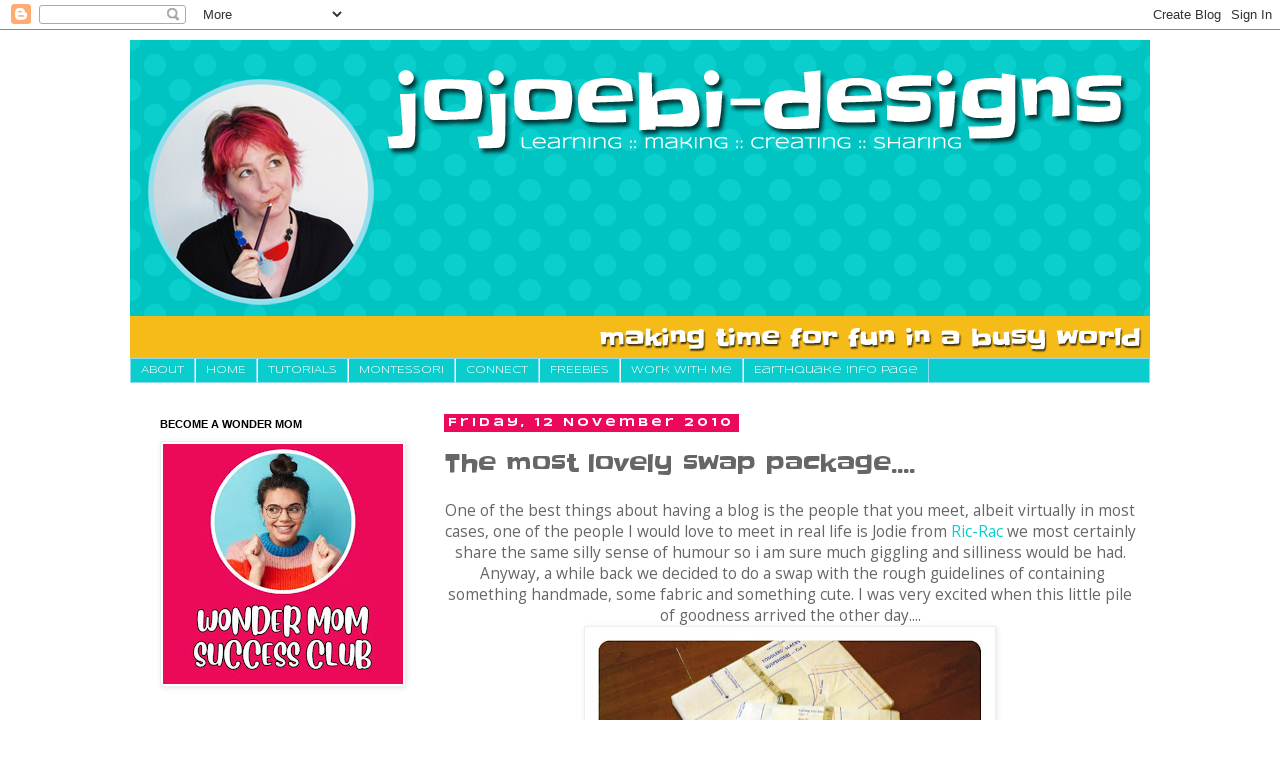

--- FILE ---
content_type: text/html; charset=UTF-8
request_url: https://www.jojoebi-designs.com/2010/11/most-lovely-swap-package.html
body_size: 22313
content:
<!DOCTYPE html>
<html class='v2' dir='ltr' xmlns='http://www.w3.org/1999/xhtml' xmlns:b='http://www.google.com/2005/gml/b' xmlns:data='http://www.google.com/2005/gml/data' xmlns:expr='http://www.google.com/2005/gml/expr'>
<head>
<link href='https://www.blogger.com/static/v1/widgets/335934321-css_bundle_v2.css' rel='stylesheet' type='text/css'/>
<meta content='IE=EmulateIE7' http-equiv='X-UA-Compatible'/>
<meta content='width=1100' name='viewport'/>
<meta content='text/html; charset=UTF-8' http-equiv='Content-Type'/>
<meta content='blogger' name='generator'/>
<link href='https://www.jojoebi-designs.com/favicon.ico' rel='icon' type='image/x-icon'/>
<link href='https://www.jojoebi-designs.com/2010/11/most-lovely-swap-package.html' rel='canonical'/>
<link rel="alternate" type="application/atom+xml" title="jojoebi designs - Atom" href="https://www.jojoebi-designs.com/feeds/posts/default" />
<link rel="alternate" type="application/rss+xml" title="jojoebi designs - RSS" href="https://www.jojoebi-designs.com/feeds/posts/default?alt=rss" />
<link rel="service.post" type="application/atom+xml" title="jojoebi designs - Atom" href="https://www.blogger.com/feeds/5055098504138674669/posts/default" />

<link rel="alternate" type="application/atom+xml" title="jojoebi designs - Atom" href="https://www.jojoebi-designs.com/feeds/1677435864505938085/comments/default" />
<!--Can't find substitution for tag [blog.ieCssRetrofitLinks]-->
<link href='https://blogger.googleusercontent.com/img/b/R29vZ2xl/AVvXsEipjTyUNCClpvxeieQzEf6T4dOLiCnrwWMbhGDoes0Zjehfne4Mxap8lcFRGpvtmw6Ph3aKwHMOFVVMz97vFLKMP5B7LzG0OojEMgVpbIiDYOYNH1uyoJQrED1TzS7KSV0GHsVbG4zKenM_/s400/blog8.jpg' rel='image_src'/>
<meta content='https://www.jojoebi-designs.com/2010/11/most-lovely-swap-package.html' property='og:url'/>
<meta content='The most lovely swap package....' property='og:title'/>
<meta content='' property='og:description'/>
<meta content='https://blogger.googleusercontent.com/img/b/R29vZ2xl/AVvXsEipjTyUNCClpvxeieQzEf6T4dOLiCnrwWMbhGDoes0Zjehfne4Mxap8lcFRGpvtmw6Ph3aKwHMOFVVMz97vFLKMP5B7LzG0OojEMgVpbIiDYOYNH1uyoJQrED1TzS7KSV0GHsVbG4zKenM_/w1200-h630-p-k-no-nu/blog8.jpg' property='og:image'/>
<title>jojoebi designs: The most lovely swap package....</title>
<style type='text/css'>@font-face{font-family:'Open Sans';font-style:normal;font-weight:400;font-stretch:100%;font-display:swap;src:url(//fonts.gstatic.com/s/opensans/v44/memSYaGs126MiZpBA-UvWbX2vVnXBbObj2OVZyOOSr4dVJWUgsjZ0B4taVIUwaEQbjB_mQ.woff2)format('woff2');unicode-range:U+0460-052F,U+1C80-1C8A,U+20B4,U+2DE0-2DFF,U+A640-A69F,U+FE2E-FE2F;}@font-face{font-family:'Open Sans';font-style:normal;font-weight:400;font-stretch:100%;font-display:swap;src:url(//fonts.gstatic.com/s/opensans/v44/memSYaGs126MiZpBA-UvWbX2vVnXBbObj2OVZyOOSr4dVJWUgsjZ0B4kaVIUwaEQbjB_mQ.woff2)format('woff2');unicode-range:U+0301,U+0400-045F,U+0490-0491,U+04B0-04B1,U+2116;}@font-face{font-family:'Open Sans';font-style:normal;font-weight:400;font-stretch:100%;font-display:swap;src:url(//fonts.gstatic.com/s/opensans/v44/memSYaGs126MiZpBA-UvWbX2vVnXBbObj2OVZyOOSr4dVJWUgsjZ0B4saVIUwaEQbjB_mQ.woff2)format('woff2');unicode-range:U+1F00-1FFF;}@font-face{font-family:'Open Sans';font-style:normal;font-weight:400;font-stretch:100%;font-display:swap;src:url(//fonts.gstatic.com/s/opensans/v44/memSYaGs126MiZpBA-UvWbX2vVnXBbObj2OVZyOOSr4dVJWUgsjZ0B4jaVIUwaEQbjB_mQ.woff2)format('woff2');unicode-range:U+0370-0377,U+037A-037F,U+0384-038A,U+038C,U+038E-03A1,U+03A3-03FF;}@font-face{font-family:'Open Sans';font-style:normal;font-weight:400;font-stretch:100%;font-display:swap;src:url(//fonts.gstatic.com/s/opensans/v44/memSYaGs126MiZpBA-UvWbX2vVnXBbObj2OVZyOOSr4dVJWUgsjZ0B4iaVIUwaEQbjB_mQ.woff2)format('woff2');unicode-range:U+0307-0308,U+0590-05FF,U+200C-2010,U+20AA,U+25CC,U+FB1D-FB4F;}@font-face{font-family:'Open Sans';font-style:normal;font-weight:400;font-stretch:100%;font-display:swap;src:url(//fonts.gstatic.com/s/opensans/v44/memSYaGs126MiZpBA-UvWbX2vVnXBbObj2OVZyOOSr4dVJWUgsjZ0B5caVIUwaEQbjB_mQ.woff2)format('woff2');unicode-range:U+0302-0303,U+0305,U+0307-0308,U+0310,U+0312,U+0315,U+031A,U+0326-0327,U+032C,U+032F-0330,U+0332-0333,U+0338,U+033A,U+0346,U+034D,U+0391-03A1,U+03A3-03A9,U+03B1-03C9,U+03D1,U+03D5-03D6,U+03F0-03F1,U+03F4-03F5,U+2016-2017,U+2034-2038,U+203C,U+2040,U+2043,U+2047,U+2050,U+2057,U+205F,U+2070-2071,U+2074-208E,U+2090-209C,U+20D0-20DC,U+20E1,U+20E5-20EF,U+2100-2112,U+2114-2115,U+2117-2121,U+2123-214F,U+2190,U+2192,U+2194-21AE,U+21B0-21E5,U+21F1-21F2,U+21F4-2211,U+2213-2214,U+2216-22FF,U+2308-230B,U+2310,U+2319,U+231C-2321,U+2336-237A,U+237C,U+2395,U+239B-23B7,U+23D0,U+23DC-23E1,U+2474-2475,U+25AF,U+25B3,U+25B7,U+25BD,U+25C1,U+25CA,U+25CC,U+25FB,U+266D-266F,U+27C0-27FF,U+2900-2AFF,U+2B0E-2B11,U+2B30-2B4C,U+2BFE,U+3030,U+FF5B,U+FF5D,U+1D400-1D7FF,U+1EE00-1EEFF;}@font-face{font-family:'Open Sans';font-style:normal;font-weight:400;font-stretch:100%;font-display:swap;src:url(//fonts.gstatic.com/s/opensans/v44/memSYaGs126MiZpBA-UvWbX2vVnXBbObj2OVZyOOSr4dVJWUgsjZ0B5OaVIUwaEQbjB_mQ.woff2)format('woff2');unicode-range:U+0001-000C,U+000E-001F,U+007F-009F,U+20DD-20E0,U+20E2-20E4,U+2150-218F,U+2190,U+2192,U+2194-2199,U+21AF,U+21E6-21F0,U+21F3,U+2218-2219,U+2299,U+22C4-22C6,U+2300-243F,U+2440-244A,U+2460-24FF,U+25A0-27BF,U+2800-28FF,U+2921-2922,U+2981,U+29BF,U+29EB,U+2B00-2BFF,U+4DC0-4DFF,U+FFF9-FFFB,U+10140-1018E,U+10190-1019C,U+101A0,U+101D0-101FD,U+102E0-102FB,U+10E60-10E7E,U+1D2C0-1D2D3,U+1D2E0-1D37F,U+1F000-1F0FF,U+1F100-1F1AD,U+1F1E6-1F1FF,U+1F30D-1F30F,U+1F315,U+1F31C,U+1F31E,U+1F320-1F32C,U+1F336,U+1F378,U+1F37D,U+1F382,U+1F393-1F39F,U+1F3A7-1F3A8,U+1F3AC-1F3AF,U+1F3C2,U+1F3C4-1F3C6,U+1F3CA-1F3CE,U+1F3D4-1F3E0,U+1F3ED,U+1F3F1-1F3F3,U+1F3F5-1F3F7,U+1F408,U+1F415,U+1F41F,U+1F426,U+1F43F,U+1F441-1F442,U+1F444,U+1F446-1F449,U+1F44C-1F44E,U+1F453,U+1F46A,U+1F47D,U+1F4A3,U+1F4B0,U+1F4B3,U+1F4B9,U+1F4BB,U+1F4BF,U+1F4C8-1F4CB,U+1F4D6,U+1F4DA,U+1F4DF,U+1F4E3-1F4E6,U+1F4EA-1F4ED,U+1F4F7,U+1F4F9-1F4FB,U+1F4FD-1F4FE,U+1F503,U+1F507-1F50B,U+1F50D,U+1F512-1F513,U+1F53E-1F54A,U+1F54F-1F5FA,U+1F610,U+1F650-1F67F,U+1F687,U+1F68D,U+1F691,U+1F694,U+1F698,U+1F6AD,U+1F6B2,U+1F6B9-1F6BA,U+1F6BC,U+1F6C6-1F6CF,U+1F6D3-1F6D7,U+1F6E0-1F6EA,U+1F6F0-1F6F3,U+1F6F7-1F6FC,U+1F700-1F7FF,U+1F800-1F80B,U+1F810-1F847,U+1F850-1F859,U+1F860-1F887,U+1F890-1F8AD,U+1F8B0-1F8BB,U+1F8C0-1F8C1,U+1F900-1F90B,U+1F93B,U+1F946,U+1F984,U+1F996,U+1F9E9,U+1FA00-1FA6F,U+1FA70-1FA7C,U+1FA80-1FA89,U+1FA8F-1FAC6,U+1FACE-1FADC,U+1FADF-1FAE9,U+1FAF0-1FAF8,U+1FB00-1FBFF;}@font-face{font-family:'Open Sans';font-style:normal;font-weight:400;font-stretch:100%;font-display:swap;src:url(//fonts.gstatic.com/s/opensans/v44/memSYaGs126MiZpBA-UvWbX2vVnXBbObj2OVZyOOSr4dVJWUgsjZ0B4vaVIUwaEQbjB_mQ.woff2)format('woff2');unicode-range:U+0102-0103,U+0110-0111,U+0128-0129,U+0168-0169,U+01A0-01A1,U+01AF-01B0,U+0300-0301,U+0303-0304,U+0308-0309,U+0323,U+0329,U+1EA0-1EF9,U+20AB;}@font-face{font-family:'Open Sans';font-style:normal;font-weight:400;font-stretch:100%;font-display:swap;src:url(//fonts.gstatic.com/s/opensans/v44/memSYaGs126MiZpBA-UvWbX2vVnXBbObj2OVZyOOSr4dVJWUgsjZ0B4uaVIUwaEQbjB_mQ.woff2)format('woff2');unicode-range:U+0100-02BA,U+02BD-02C5,U+02C7-02CC,U+02CE-02D7,U+02DD-02FF,U+0304,U+0308,U+0329,U+1D00-1DBF,U+1E00-1E9F,U+1EF2-1EFF,U+2020,U+20A0-20AB,U+20AD-20C0,U+2113,U+2C60-2C7F,U+A720-A7FF;}@font-face{font-family:'Open Sans';font-style:normal;font-weight:400;font-stretch:100%;font-display:swap;src:url(//fonts.gstatic.com/s/opensans/v44/memSYaGs126MiZpBA-UvWbX2vVnXBbObj2OVZyOOSr4dVJWUgsjZ0B4gaVIUwaEQbjA.woff2)format('woff2');unicode-range:U+0000-00FF,U+0131,U+0152-0153,U+02BB-02BC,U+02C6,U+02DA,U+02DC,U+0304,U+0308,U+0329,U+2000-206F,U+20AC,U+2122,U+2191,U+2193,U+2212,U+2215,U+FEFF,U+FFFD;}@font-face{font-family:'Slackey';font-style:normal;font-weight:400;font-display:swap;src:url(//fonts.gstatic.com/s/slackey/v29/N0bV2SdQO-5yM0-dGlNQJPTVkdc.woff2)format('woff2');unicode-range:U+0000-00FF,U+0131,U+0152-0153,U+02BB-02BC,U+02C6,U+02DA,U+02DC,U+0304,U+0308,U+0329,U+2000-206F,U+20AC,U+2122,U+2191,U+2193,U+2212,U+2215,U+FEFF,U+FFFD;}@font-face{font-family:'Syncopate';font-style:normal;font-weight:400;font-display:swap;src:url(//fonts.gstatic.com/s/syncopate/v24/pe0sMIuPIYBCpEV5eFdCC_e_Kdxic2wp.woff2)format('woff2');unicode-range:U+0100-02BA,U+02BD-02C5,U+02C7-02CC,U+02CE-02D7,U+02DD-02FF,U+0304,U+0308,U+0329,U+1D00-1DBF,U+1E00-1E9F,U+1EF2-1EFF,U+2020,U+20A0-20AB,U+20AD-20C0,U+2113,U+2C60-2C7F,U+A720-A7FF;}@font-face{font-family:'Syncopate';font-style:normal;font-weight:400;font-display:swap;src:url(//fonts.gstatic.com/s/syncopate/v24/pe0sMIuPIYBCpEV5eFdCBfe_Kdxicw.woff2)format('woff2');unicode-range:U+0000-00FF,U+0131,U+0152-0153,U+02BB-02BC,U+02C6,U+02DA,U+02DC,U+0304,U+0308,U+0329,U+2000-206F,U+20AC,U+2122,U+2191,U+2193,U+2212,U+2215,U+FEFF,U+FFFD;}@font-face{font-family:'Syncopate';font-style:normal;font-weight:700;font-display:swap;src:url(//fonts.gstatic.com/s/syncopate/v24/pe0pMIuPIYBCpEV5eFdKvtKqCv5vWVYgV6l-.woff2)format('woff2');unicode-range:U+0100-02BA,U+02BD-02C5,U+02C7-02CC,U+02CE-02D7,U+02DD-02FF,U+0304,U+0308,U+0329,U+1D00-1DBF,U+1E00-1E9F,U+1EF2-1EFF,U+2020,U+20A0-20AB,U+20AD-20C0,U+2113,U+2C60-2C7F,U+A720-A7FF;}@font-face{font-family:'Syncopate';font-style:normal;font-weight:700;font-display:swap;src:url(//fonts.gstatic.com/s/syncopate/v24/pe0pMIuPIYBCpEV5eFdKvtKqBP5vWVYgVw.woff2)format('woff2');unicode-range:U+0000-00FF,U+0131,U+0152-0153,U+02BB-02BC,U+02C6,U+02DA,U+02DC,U+0304,U+0308,U+0329,U+2000-206F,U+20AC,U+2122,U+2191,U+2193,U+2212,U+2215,U+FEFF,U+FFFD;}</style>
<style id='page-skin-1' type='text/css'><!--
/*
-----------------------------------------------
Blogger Template Style
Name:     Simple
Designer: Blogger
URL:      www.blogger.com
----------------------------------------------- */
/* Content
----------------------------------------------- */
body {
font: normal normal 14px Open Sans;
color: #666666;
background: #ffffff none repeat scroll top left;
padding: 0 0 0 0;
}
html body .region-inner {
min-width: 0;
max-width: 100%;
width: auto;
}
h2 {
font-size: 22px;
}
a:link {
text-decoration:none;
color: #0acecd;
}
a:visited {
text-decoration:none;
color: #8fdcec;
}
a:hover {
text-decoration:underline;
color: #037d7c;
}
.body-fauxcolumn-outer .fauxcolumn-inner {
background: transparent none repeat scroll top left;
_background-image: none;
}
.body-fauxcolumn-outer .cap-top {
position: absolute;
z-index: 1;
height: 400px;
width: 100%;
}
.body-fauxcolumn-outer .cap-top .cap-left {
width: 100%;
background: transparent none repeat-x scroll top left;
_background-image: none;
}
.content-outer {
-moz-box-shadow: 0 0 0 rgba(0, 0, 0, .15);
-webkit-box-shadow: 0 0 0 rgba(0, 0, 0, .15);
-goog-ms-box-shadow: 0 0 0 #333333;
box-shadow: 0 0 0 rgba(0, 0, 0, .15);
margin-bottom: 1px;
}
.content-inner {
padding: 10px 40px;
}
.content-inner {
background-color: #ffffff;
}
/* Header
----------------------------------------------- */
.header-outer {
background: transparent none repeat-x scroll 0 -400px;
_background-image: none;
}
.Header h1 {
font: normal normal 40px 'Trebuchet MS',Trebuchet,Verdana,sans-serif;
color: #000000;
text-shadow: 0 0 0 rgba(0, 0, 0, .2);
}
.Header h1 a {
color: #000000;
}
.Header .description {
font-size: 18px;
color: #000000;
}
.header-inner .Header .titlewrapper {
padding: 22px 0;
}
.header-inner .Header .descriptionwrapper {
padding: 0 0;
}
/* Tabs
----------------------------------------------- */
.tabs-inner .section:first-child {
border-top: 0 solid #8fdcec;
}
.tabs-inner .section:first-child ul {
margin-top: -1px;
border-top: 1px solid #8fdcec;
border-left: 1px solid #8fdcec;
border-right: 1px solid #8fdcec;
}
.tabs-inner .widget ul {
background: #0acecd none repeat-x scroll 0 -800px;
_background-image: none;
border-bottom: 1px solid #8fdcec;
margin-top: 0;
margin-left: -30px;
margin-right: -30px;
}
.tabs-inner .widget li a {
display: inline-block;
padding: .6em 1em;
font: normal normal 10px Syncopate;
color: #ffffff;
border-left: 1px solid #ffffff;
border-right: 1px solid #8fdcec;
}
.tabs-inner .widget li:first-child a {
border-left: none;
}
.tabs-inner .widget li.selected a, .tabs-inner .widget li a:hover {
color: #ffffff;
background-color: #037d7c;
text-decoration: none;
}
/* Columns
----------------------------------------------- */
.main-outer {
border-top: 0 solid #ffffff;
}
.fauxcolumn-left-outer .fauxcolumn-inner {
border-right: 1px solid #ffffff;
}
.fauxcolumn-right-outer .fauxcolumn-inner {
border-left: 1px solid #ffffff;
}
/* Headings
----------------------------------------------- */
div.widget > h2,
div.widget h2.title {
margin: 0 0 1em 0;
font: normal bold 11px 'Trebuchet MS',Trebuchet,Verdana,sans-serif;
color: #000000;
}
/* Widgets
----------------------------------------------- */
.widget .zippy {
color: #999999;
text-shadow: 2px 2px 1px rgba(0, 0, 0, .1);
}
.widget .popular-posts ul {
list-style: none;
}
/* Posts
----------------------------------------------- */
h2.date-header {
font: normal bold 11px Syncopate;
}
.date-header span {
background-color: #ec095b;
color: #ffffff;
padding: 0.4em;
letter-spacing: 3px;
margin: inherit;
}
.main-inner {
padding-top: 35px;
padding-bottom: 65px;
}
.main-inner .column-center-inner {
padding: 0 0;
}
.main-inner .column-center-inner .section {
margin: 0 1em;
}
.post {
margin: 0 0 45px 0;
}
h3.post-title, .comments h4 {
font: normal normal 24px Slackey;
margin: .75em 0 0;
}
.post-body {
font-size: 110%;
line-height: 1.4;
position: relative;
}
.post-body img, .post-body .tr-caption-container, .Profile img, .Image img,
.BlogList .item-thumbnail img {
padding: 2px;
background: #ffffff;
border: 1px solid #eeeeee;
-moz-box-shadow: 1px 1px 5px rgba(0, 0, 0, .1);
-webkit-box-shadow: 1px 1px 5px rgba(0, 0, 0, .1);
box-shadow: 1px 1px 5px rgba(0, 0, 0, .1);
}
.post-body img, .post-body .tr-caption-container {
padding: 5px;
}
.post-body .tr-caption-container {
color: #666666;
}
.post-body .tr-caption-container img {
padding: 0;
background: transparent;
border: none;
-moz-box-shadow: 0 0 0 rgba(0, 0, 0, .1);
-webkit-box-shadow: 0 0 0 rgba(0, 0, 0, .1);
box-shadow: 0 0 0 rgba(0, 0, 0, .1);
}
.post-header {
margin: 0 0 1.5em;
line-height: 1.6;
font-size: 90%;
}
.post-footer {
margin: 20px -2px 0;
padding: 5px 10px;
color: #666666;
background-color: #eeeeee;
border-bottom: 1px solid #eeeeee;
line-height: 1.6;
font-size: 90%;
}
#comments .comment-author {
padding-top: 1.5em;
border-top: 1px solid #ffffff;
background-position: 0 1.5em;
}
#comments .comment-author:first-child {
padding-top: 0;
border-top: none;
}
.avatar-image-container {
margin: .2em 0 0;
}
#comments .avatar-image-container img {
border: 1px solid #eeeeee;
}
/* Comments
----------------------------------------------- */
.comments .comments-content .icon.blog-author {
background-repeat: no-repeat;
background-image: url([data-uri]);
}
.comments .comments-content .loadmore a {
border-top: 1px solid #999999;
border-bottom: 1px solid #999999;
}
.comments .comment-thread.inline-thread {
background-color: #eeeeee;
}
.comments .continue {
border-top: 2px solid #999999;
}
/* Accents
---------------------------------------------- */
.section-columns td.columns-cell {
border-left: 1px solid #ffffff;
}
.blog-pager {
background: transparent url(//www.blogblog.com/1kt/simple/paging_dot.png) repeat-x scroll top center;
}
.blog-pager-older-link, .home-link,
.blog-pager-newer-link {
background-color: #ffffff;
padding: 5px;
}
.footer-outer {
border-top: 1px dashed #bbbbbb;
}
/* Mobile
----------------------------------------------- */
body.mobile  {
background-size: auto;
}
.mobile .body-fauxcolumn-outer {
background: transparent none repeat scroll top left;
}
.mobile .body-fauxcolumn-outer .cap-top {
background-size: 100% auto;
}
.mobile .content-outer {
-webkit-box-shadow: 0 0 3px rgba(0, 0, 0, .15);
box-shadow: 0 0 3px rgba(0, 0, 0, .15);
}
.mobile .tabs-inner .widget ul {
margin-left: 0;
margin-right: 0;
}
.mobile .post {
margin: 0;
}
.mobile .main-inner .column-center-inner .section {
margin: 0;
}
.mobile .date-header span {
padding: 0.1em 10px;
margin: 0 -10px;
}
.mobile h3.post-title {
margin: 0;
}
.mobile .blog-pager {
background: transparent none no-repeat scroll top center;
}
.mobile .footer-outer {
border-top: none;
}
.mobile .main-inner, .mobile .footer-inner {
background-color: #ffffff;
}
.mobile-index-contents {
color: #666666;
}
.mobile-link-button {
background-color: #0acecd;
}
.mobile-link-button a:link, .mobile-link-button a:visited {
color: #ffffff;
}
.mobile .tabs-inner .section:first-child {
border-top: none;
}
.mobile .tabs-inner .PageList .widget-content {
background-color: #037d7c;
color: #ffffff;
border-top: 1px solid #8fdcec;
border-bottom: 1px solid #8fdcec;
}
.mobile .tabs-inner .PageList .widget-content .pagelist-arrow {
border-left: 1px solid #8fdcec;
}

--></style>
<style id='template-skin-1' type='text/css'><!--
body {
min-width: 1100px;
}
.content-outer, .content-fauxcolumn-outer, .region-inner {
min-width: 1100px;
max-width: 1100px;
_width: 1100px;
}
.main-inner .columns {
padding-left: 300px;
padding-right: 0px;
}
.main-inner .fauxcolumn-center-outer {
left: 300px;
right: 0px;
/* IE6 does not respect left and right together */
_width: expression(this.parentNode.offsetWidth -
parseInt("300px") -
parseInt("0px") + 'px');
}
.main-inner .fauxcolumn-left-outer {
width: 300px;
}
.main-inner .fauxcolumn-right-outer {
width: 0px;
}
.main-inner .column-left-outer {
width: 300px;
right: 100%;
margin-left: -300px;
}
.main-inner .column-right-outer {
width: 0px;
margin-right: -0px;
}
#layout {
min-width: 0;
}
#layout .content-outer {
min-width: 0;
width: 800px;
}
#layout .region-inner {
min-width: 0;
width: auto;
}
--></style>
<script type='text/javascript'>

  var _gaq = _gaq || [];
  _gaq.push(['_setAccount', 'UA-4728539-3']);
  _gaq.push(['_trackPageview']);

  (function() {
    var ga = document.createElement('script'); ga.type = 'text/javascript'; ga.async = true;
    ga.src = ('https:' == document.location.protocol ? 'https://ssl' : 'http://www') + '.google-analytics.com/ga.js';
    var s = document.getElementsByTagName('script')[0]; s.parentNode.insertBefore(ga, s);
  })();

</script>
<link href='https://www.blogger.com/dyn-css/authorization.css?targetBlogID=5055098504138674669&amp;zx=960a7e9d-6abd-4b74-be88-c67aed117bd1' media='none' onload='if(media!=&#39;all&#39;)media=&#39;all&#39;' rel='stylesheet'/><noscript><link href='https://www.blogger.com/dyn-css/authorization.css?targetBlogID=5055098504138674669&amp;zx=960a7e9d-6abd-4b74-be88-c67aed117bd1' rel='stylesheet'/></noscript>
<meta name='google-adsense-platform-account' content='ca-host-pub-1556223355139109'/>
<meta name='google-adsense-platform-domain' content='blogspot.com'/>

<script async src="https://pagead2.googlesyndication.com/pagead/js/adsbygoogle.js?client=ca-pub-8381268886427671&host=ca-host-pub-1556223355139109" crossorigin="anonymous"></script>

<!-- data-ad-client=ca-pub-8381268886427671 -->

</head>
<!-- ManyChat -->
<script async='async' src='//widget.manychat.com/335989713161291.js'>
</script>
<body class='loading variant-simplysimple'>
<div class='navbar section' id='navbar'><div class='widget Navbar' data-version='1' id='Navbar1'><script type="text/javascript">
    function setAttributeOnload(object, attribute, val) {
      if(window.addEventListener) {
        window.addEventListener('load',
          function(){ object[attribute] = val; }, false);
      } else {
        window.attachEvent('onload', function(){ object[attribute] = val; });
      }
    }
  </script>
<div id="navbar-iframe-container"></div>
<script type="text/javascript" src="https://apis.google.com/js/platform.js"></script>
<script type="text/javascript">
      gapi.load("gapi.iframes:gapi.iframes.style.bubble", function() {
        if (gapi.iframes && gapi.iframes.getContext) {
          gapi.iframes.getContext().openChild({
              url: 'https://www.blogger.com/navbar/5055098504138674669?po\x3d1677435864505938085\x26origin\x3dhttps://www.jojoebi-designs.com',
              where: document.getElementById("navbar-iframe-container"),
              id: "navbar-iframe"
          });
        }
      });
    </script><script type="text/javascript">
(function() {
var script = document.createElement('script');
script.type = 'text/javascript';
script.src = '//pagead2.googlesyndication.com/pagead/js/google_top_exp.js';
var head = document.getElementsByTagName('head')[0];
if (head) {
head.appendChild(script);
}})();
</script>
</div></div>
<div class='body-fauxcolumns'>
<div class='fauxcolumn-outer body-fauxcolumn-outer'>
<div class='cap-top'>
<div class='cap-left'></div>
<div class='cap-right'></div>
</div>
<div class='fauxborder-left'>
<div class='fauxborder-right'></div>
<div class='fauxcolumn-inner'>
</div>
</div>
<div class='cap-bottom'>
<div class='cap-left'></div>
<div class='cap-right'></div>
</div>
</div>
</div>
<div class='content'>
<div class='content-fauxcolumns'>
<div class='fauxcolumn-outer content-fauxcolumn-outer'>
<div class='cap-top'>
<div class='cap-left'></div>
<div class='cap-right'></div>
</div>
<div class='fauxborder-left'>
<div class='fauxborder-right'></div>
<div class='fauxcolumn-inner'>
</div>
</div>
<div class='cap-bottom'>
<div class='cap-left'></div>
<div class='cap-right'></div>
</div>
</div>
</div>
<div class='content-outer'>
<div class='content-cap-top cap-top'>
<div class='cap-left'></div>
<div class='cap-right'></div>
</div>
<div class='fauxborder-left content-fauxborder-left'>
<div class='fauxborder-right content-fauxborder-right'></div>
<div class='content-inner'>
<header>
<div class='header-outer'>
<div class='header-cap-top cap-top'>
<div class='cap-left'></div>
<div class='cap-right'></div>
</div>
<div class='fauxborder-left header-fauxborder-left'>
<div class='fauxborder-right header-fauxborder-right'></div>
<div class='region-inner header-inner'>
<div class='header section' id='header'><div class='widget Header' data-version='1' id='Header1'>
<div id='header-inner'>
<a href='https://www.jojoebi-designs.com/' style='display: block'>
<img alt='jojoebi designs' height='319px; ' id='Header1_headerimg' src='https://blogger.googleusercontent.com/img/b/R29vZ2xl/AVvXsEjhKKfUFEYBepx1DdJZfp18j0bP4Gp2Yqi28JeDfxnFSsEnsBLKzq7EBL07XpVckjEUadKYb_V9q-g4FSgMU3tCjN6cUttGK0mczL_P8bCwkJSNZaknPh4WTBnykBBY4toR0MrUdHI-I-Rc/s1600-r/jojoebi-designs-banner.png' style='display: block' width='1020px; '/>
</a>
</div>
</div></div>
</div>
</div>
<div class='header-cap-bottom cap-bottom'>
<div class='cap-left'></div>
<div class='cap-right'></div>
</div>
</div>
</header>
<div class='tabs-outer'>
<div class='tabs-cap-top cap-top'>
<div class='cap-left'></div>
<div class='cap-right'></div>
</div>
<div class='fauxborder-left tabs-fauxborder-left'>
<div class='fauxborder-right tabs-fauxborder-right'></div>
<div class='region-inner tabs-inner'>
<div class='tabs section' id='crosscol'><div class='widget PageList' data-version='1' id='PageList1'>
<h2>Pages</h2>
<div class='widget-content'>
<ul>
<li>
<a href='http://www.jojoebi-designs.com/p/about_16.html'>About</a>
</li>
<li>
<a href='http://www.jojoebi-designs.com/'>HOME</a>
</li>
<li>
<a href='http://jojoebi.blogspot.com/2010/01/tutorials.html'>TUTORIALS</a>
</li>
<li>
<a href='http://jojoebi.blogspot.com/2009/07/montessori-links.html'>MONTESSORI</a>
</li>
<li>
<a href='http://www.jojoebi-designs.com/p/follow.html'>CONNECT</a>
</li>
<li>
<a href='http://www.jojoebi-designs.com/p/free-updates.html'>FREEBIES</a>
</li>
<li>
<a href='http://www.jojoebi-designs.com/p/work-with-me.html'>Work With Me</a>
</li>
<li>
<a href='http://www.jojoebi-designs.com/2016/04/earthquake-update.html'>Earthquake Info Page</a>
</li>
</ul>
<div class='clear'></div>
</div>
</div></div>
<div class='tabs no-items section' id='crosscol-overflow'></div>
</div>
</div>
<div class='tabs-cap-bottom cap-bottom'>
<div class='cap-left'></div>
<div class='cap-right'></div>
</div>
</div>
<div class='main-outer'>
<div class='main-cap-top cap-top'>
<div class='cap-left'></div>
<div class='cap-right'></div>
</div>
<div class='fauxborder-left main-fauxborder-left'>
<div class='fauxborder-right main-fauxborder-right'></div>
<div class='region-inner main-inner'>
<div class='columns fauxcolumns'>
<div class='fauxcolumn-outer fauxcolumn-center-outer'>
<div class='cap-top'>
<div class='cap-left'></div>
<div class='cap-right'></div>
</div>
<div class='fauxborder-left'>
<div class='fauxborder-right'></div>
<div class='fauxcolumn-inner'>
</div>
</div>
<div class='cap-bottom'>
<div class='cap-left'></div>
<div class='cap-right'></div>
</div>
</div>
<div class='fauxcolumn-outer fauxcolumn-left-outer'>
<div class='cap-top'>
<div class='cap-left'></div>
<div class='cap-right'></div>
</div>
<div class='fauxborder-left'>
<div class='fauxborder-right'></div>
<div class='fauxcolumn-inner'>
</div>
</div>
<div class='cap-bottom'>
<div class='cap-left'></div>
<div class='cap-right'></div>
</div>
</div>
<div class='fauxcolumn-outer fauxcolumn-right-outer'>
<div class='cap-top'>
<div class='cap-left'></div>
<div class='cap-right'></div>
</div>
<div class='fauxborder-left'>
<div class='fauxborder-right'></div>
<div class='fauxcolumn-inner'>
</div>
</div>
<div class='cap-bottom'>
<div class='cap-left'></div>
<div class='cap-right'></div>
</div>
</div>
<!-- corrects IE6 width calculation -->
<div class='columns-inner'>
<div class='column-center-outer'>
<div class='column-center-inner'>
<div class='main section' id='main'><div class='widget Blog' data-version='1' id='Blog1'>
<div class='blog-posts hfeed'>

          <div class="date-outer">
        
<h2 class='date-header'><span>Friday, 12 November 2010</span></h2>

          <div class="date-posts">
        
<div class='post-outer'>
<div class='post hentry'>
<a name='1677435864505938085'></a>
<h3 class='post-title entry-title'>
The most lovely swap package....
</h3>
<div class='post-header'>
<div class='post-header-line-1'></div>
</div>
<div class='post-body entry-content' id='post-body-1677435864505938085'>
<div style="text-align: center;">One of the best things about having a blog is the people that you meet, albeit virtually in most cases, one of the people I would love to meet in real life is Jodie from <a href="http://vintagericrac.blogspot.com/">Ric-Rac</a> we most certainly share the same silly sense of humour so i am sure much giggling and silliness would be had. &nbsp;Anyway, a while back we decided to do a swap with the rough guidelines of containing something handmade, some fabric and something cute. I was very excited when this little pile of goodness arrived the other day....</div><div class="separator" style="clear: both; text-align: center;"><a href="https://blogger.googleusercontent.com/img/b/R29vZ2xl/AVvXsEipjTyUNCClpvxeieQzEf6T4dOLiCnrwWMbhGDoes0Zjehfne4Mxap8lcFRGpvtmw6Ph3aKwHMOFVVMz97vFLKMP5B7LzG0OojEMgVpbIiDYOYNH1uyoJQrED1TzS7KSV0GHsVbG4zKenM_/s1600/blog8.jpg" imageanchor="1" style="margin-left: 1em; margin-right: 1em;"><img border="0" height="298" src="https://blogger.googleusercontent.com/img/b/R29vZ2xl/AVvXsEipjTyUNCClpvxeieQzEf6T4dOLiCnrwWMbhGDoes0Zjehfne4Mxap8lcFRGpvtmw6Ph3aKwHMOFVVMz97vFLKMP5B7LzG0OojEMgVpbIiDYOYNH1uyoJQrED1TzS7KSV0GHsVbG4zKenM_/s400/blog8.jpg" width="400" /></a></div><div class="separator" style="clear: both; text-align: center;">and so was Ebi-kun since it contained goodies for him too, some erasers,&nbsp;</div><div class="separator" style="clear: both; text-align: center;">an adorable story book about a wombat</div><div class="separator" style="clear: both; text-align: center;"><a href="https://blogger.googleusercontent.com/img/b/R29vZ2xl/AVvXsEh_X4zLTWPc5uNmM87yuHpMfyvN3Id_3MUPTikrrXwS9V66I7vVepYWRseuJ5oENdunA8BvsFS3bOKVIEX-3UJiyhLuC7bGwouDjRp2ISPOftcQj4mL8y-yCq9s4DNKcnKTEvcYDTv_KpEI/s1600/blog4.jpg" imageanchor="1" style="margin-left: 1em; margin-right: 1em;"><img border="0" height="400" src="https://blogger.googleusercontent.com/img/b/R29vZ2xl/AVvXsEh_X4zLTWPc5uNmM87yuHpMfyvN3Id_3MUPTikrrXwS9V66I7vVepYWRseuJ5oENdunA8BvsFS3bOKVIEX-3UJiyhLuC7bGwouDjRp2ISPOftcQj4mL8y-yCq9s4DNKcnKTEvcYDTv_KpEI/s400/blog4.jpg" width="298" /></a></div><div class="separator" style="clear: both; text-align: center;">I never thought of wombats being cute before!</div><div class="separator" style="clear: both; text-align: center;"><a href="https://blogger.googleusercontent.com/img/b/R29vZ2xl/AVvXsEiCR_fJgGgtUvLqA2CPJ7mjTCvPdoytuCeXlD5C7WnmSQAqS7I7-9GIR3X2aGLBdUFRzvSzS_Ga2txc52XEl4PIpa8ANTGc8Mo4_T-4DP7Vq2utXC1h6N8Kfmmxt58n7y6pBOHdJD4uRNio/s1600/blog7.jpg" imageanchor="1" style="margin-left: 1em; margin-right: 1em;"><img border="0" height="298" src="https://blogger.googleusercontent.com/img/b/R29vZ2xl/AVvXsEiCR_fJgGgtUvLqA2CPJ7mjTCvPdoytuCeXlD5C7WnmSQAqS7I7-9GIR3X2aGLBdUFRzvSzS_Ga2txc52XEl4PIpa8ANTGc8Mo4_T-4DP7Vq2utXC1h6N8Kfmmxt58n7y6pBOHdJD4uRNio/s400/blog7.jpg" width="400" /></a></div><div style="text-align: center;">and she also sent him Beet, one of her gorgeous elephants, although Ebi-kun isn't convinced it is a boy after looking in his shorts! The meds wiped him out but he insisted that Beet join him for a nap with giraffe, he must be very honoured because normally <i>no one</i> but giraffe gets a look in.</div><div style="text-align: center;"><br />
</div><div class="separator" style="clear: both; text-align: center;"><a href="https://blogger.googleusercontent.com/img/b/R29vZ2xl/AVvXsEjVL4GVT6P-dEQ-b5qaMRp9D1OFhnYhyphenhyphenqZXV2F-PAD-aANZzxLLBVVuCvotX7fr4c2MoQfdx6bztvmEEXFekqPqnjzmuQooqhUi_2MDvJncQyvqvn5bB2S9NEiyFGVeZf-T5HiFkIoT3G9Q/s1600/blog9.jpg" imageanchor="1" style="margin-left: 1em; margin-right: 1em;"><img border="0" height="400" src="https://blogger.googleusercontent.com/img/b/R29vZ2xl/AVvXsEjVL4GVT6P-dEQ-b5qaMRp9D1OFhnYhyphenhyphenqZXV2F-PAD-aANZzxLLBVVuCvotX7fr4c2MoQfdx6bztvmEEXFekqPqnjzmuQooqhUi_2MDvJncQyvqvn5bB2S9NEiyFGVeZf-T5HiFkIoT3G9Q/s400/blog9.jpg" width="298" /></a></div><div style="text-align: center;"><br />
</div><div style="text-align: center;">And for me? These amusing cards with various high style fashion pictures on the front and a suggestion for the correct type of undies to wear with it on the back, very handy for when I go for a night on the razz.</div><div style="text-align: center;"><br />
</div><div class="separator" style="clear: both; text-align: center;"><a href="https://blogger.googleusercontent.com/img/b/R29vZ2xl/AVvXsEiYALcbgO0gqmps9QVzQZ_KwIT1lomxo2ptKL0zEnvpGkZFI8SfYgwj9ZgF5gDHnEk_KbJsah0mHZb4UEj6kUmfpazrSQEIr7OatwG0qOay4niiQRMktAv8krk19IQYQswNl-pu8ohlqbXX/s1600/blog2.jpg" imageanchor="1" style="margin-left: 1em; margin-right: 1em;"><img border="0" height="400" src="https://blogger.googleusercontent.com/img/b/R29vZ2xl/AVvXsEiYALcbgO0gqmps9QVzQZ_KwIT1lomxo2ptKL0zEnvpGkZFI8SfYgwj9ZgF5gDHnEk_KbJsah0mHZb4UEj6kUmfpazrSQEIr7OatwG0qOay4niiQRMktAv8krk19IQYQswNl-pu8ohlqbXX/s400/blog2.jpg" width="298" /></a></div><div style="text-align: center;">Plus a whole load of Jodie's kits and patterns, I have plans for the Little Boy and ...of the week labels (you embroider your own message on to them, <a href="http://vintagericrac.blogspot.com/2010/11/when-will-i-learn.html">like these)</a> I think I will make the birdcage as Ebi-kuns ornament this year, I started a tradition when he was a baby and got him a beautiful tree ornament each year, all hand made and all completely different, I think this would be a perfect addition to the collection. The others will have to be put to one side for a while or I will never get any work done! If you want to get your hands on some of these Jodie had the kits and patterns in her <a href="http://www.etsy.com/shop/ricracsews?ref=top_trail">shop</a>.</div><div class="separator" style="clear: both; text-align: center;"><a href="https://blogger.googleusercontent.com/img/b/R29vZ2xl/AVvXsEhSAYCCswVA8HuiF8X8U35sDklMRVuC-n0WyvIIThe978k8nLidb7Kbt88es3Sv5gbFB-nQEY-BmWtwLKlqB9LUHVmU_N4BolisR7iZdFLM_ZihEQ2z6jT42F9Ha6BGMkfwAal494lIUz1k/s1600/blog3.jpg" imageanchor="1" style="margin-left: 1em; margin-right: 1em;"><img border="0" height="400" src="https://blogger.googleusercontent.com/img/b/R29vZ2xl/AVvXsEhSAYCCswVA8HuiF8X8U35sDklMRVuC-n0WyvIIThe978k8nLidb7Kbt88es3Sv5gbFB-nQEY-BmWtwLKlqB9LUHVmU_N4BolisR7iZdFLM_ZihEQ2z6jT42F9Ha6BGMkfwAal494lIUz1k/s400/blog3.jpg" width="298" /></a></div><div style="text-align: center;"><br />
</div><div style="text-align: center;">that's not all.... make your own bunting by <a href="http://www.yardagedesign.com.au/">Yardage Design</a>, such a neat idea.</div><div style="text-align: center;"><br />
</div><div class="separator" style="clear: both; text-align: center;"><a href="https://blogger.googleusercontent.com/img/b/R29vZ2xl/AVvXsEjxuiY10gCxg22cPrP7UXC7pbVNKqVkPSjGStur70FPFDova6s_0ZLeVEH-Q2zTsvNCn1jP2jXH5azg-IgdlMzIzsPlS68Mm6q6uCmnVHffDUkk1Fem8sWqaQ75ALtCCE6Jfl-XsayzmMgJ/s1600/blog5.jpg" imageanchor="1" style="margin-left: 1em; margin-right: 1em;"><img border="0" height="298" src="https://blogger.googleusercontent.com/img/b/R29vZ2xl/AVvXsEjxuiY10gCxg22cPrP7UXC7pbVNKqVkPSjGStur70FPFDova6s_0ZLeVEH-Q2zTsvNCn1jP2jXH5azg-IgdlMzIzsPlS68Mm6q6uCmnVHffDUkk1Fem8sWqaQ75ALtCCE6Jfl-XsayzmMgJ/s400/blog5.jpg" width="400" /></a></div><div style="text-align: center;">Goodies from the <a href="http://www.auntycookie.com/range/fabric-range/cookies/">most famous Aunty</a> in the sewing world, the cookies fabric is most certainly going to be my new bag, I am not sure who made the lotus flower print, anyone? I thought it was from Ink and Spindle but now I am not sure.</div><div class="separator" style="clear: both; text-align: center;"><a href="https://blogger.googleusercontent.com/img/b/R29vZ2xl/AVvXsEgxjBwirgqVmpsZzEDubR0K0oPjHuCwh1sFnQhOEGDYz9oTGGk1JkCBdb9GPuo9hvf57SPWbPYLFsshNVJ75UgdosXVc52VLIGqHKeJeLOxLHmQ0CMtQKa52MBexbLvag_9s2YySvPAM9rT/s1600/blog6.jpg" imageanchor="1" style="margin-left: 1em; margin-right: 1em;"><img border="0" height="298" src="https://blogger.googleusercontent.com/img/b/R29vZ2xl/AVvXsEgxjBwirgqVmpsZzEDubR0K0oPjHuCwh1sFnQhOEGDYz9oTGGk1JkCBdb9GPuo9hvf57SPWbPYLFsshNVJ75UgdosXVc52VLIGqHKeJeLOxLHmQ0CMtQKa52MBexbLvag_9s2YySvPAM9rT/s400/blog6.jpg" width="400" /></a></div><div style="text-align: center;">and finally, something that makes me laugh every time I look at it, and it went straight onto my bag....</div><div class="separator" style="clear: both; text-align: center;"><a href="https://blogger.googleusercontent.com/img/b/R29vZ2xl/AVvXsEjbapZRfcYnB2apA_Rhspby34ZP-3v78kq6NRYTJYiEMcipBQX_G7WwjaEf0JdhkolcE_-tjF_Ywm3uCQe88_P26xuymlxc2HTUs9d6nrfUZmVIzl1kg7xP8hQokVftaq7I_5jnixLlrsLq/s1600/blog1.jpg" imageanchor="1" style="margin-left: 1em; margin-right: 1em;"><img border="0" height="400" src="https://blogger.googleusercontent.com/img/b/R29vZ2xl/AVvXsEjbapZRfcYnB2apA_Rhspby34ZP-3v78kq6NRYTJYiEMcipBQX_G7WwjaEf0JdhkolcE_-tjF_Ywm3uCQe88_P26xuymlxc2HTUs9d6nrfUZmVIzl1kg7xP8hQokVftaq7I_5jnixLlrsLq/s400/blog1.jpg" width="298" /></a></div><div class="separator" style="clear: both; text-align: center;">thank you Jodie, it was the perfect pick-me-up package after such a rotten week.</div>
<div style='clear: both;'></div>
</div>
<div class='post-footer'>
<div class='post-footer-line post-footer-line-1'><span class='post-author vcard'>
Posted by
<span class='fn'>jojoebi-designs</span>
</span>
<span class='post-timestamp'>
</span>
<span class='post-comment-link'>
</span>
<span class='post-icons'>
<span class='item-action'>
<a href='https://www.blogger.com/email-post/5055098504138674669/1677435864505938085' title='Email Post'>
<img alt="" class="icon-action" height="13" src="//img1.blogblog.com/img/icon18_email.gif" width="18">
</a>
</span>
</span>
<div class='post-share-buttons goog-inline-block'>
<a class='goog-inline-block share-button sb-email' href='https://www.blogger.com/share-post.g?blogID=5055098504138674669&postID=1677435864505938085&target=email' target='_blank' title='Email This'><span class='share-button-link-text'>Email This</span></a><a class='goog-inline-block share-button sb-blog' href='https://www.blogger.com/share-post.g?blogID=5055098504138674669&postID=1677435864505938085&target=blog' onclick='window.open(this.href, "_blank", "height=270,width=475"); return false;' target='_blank' title='BlogThis!'><span class='share-button-link-text'>BlogThis!</span></a><a class='goog-inline-block share-button sb-twitter' href='https://www.blogger.com/share-post.g?blogID=5055098504138674669&postID=1677435864505938085&target=twitter' target='_blank' title='Share to X'><span class='share-button-link-text'>Share to X</span></a><a class='goog-inline-block share-button sb-facebook' href='https://www.blogger.com/share-post.g?blogID=5055098504138674669&postID=1677435864505938085&target=facebook' onclick='window.open(this.href, "_blank", "height=430,width=640"); return false;' target='_blank' title='Share to Facebook'><span class='share-button-link-text'>Share to Facebook</span></a><a class='goog-inline-block share-button sb-pinterest' href='https://www.blogger.com/share-post.g?blogID=5055098504138674669&postID=1677435864505938085&target=pinterest' target='_blank' title='Share to Pinterest'><span class='share-button-link-text'>Share to Pinterest</span></a>
</div>
<span class='post-backlinks post-comment-link'>
</span>
</div>
<div class='post-footer-line post-footer-line-2'><span class='post-labels'>
Labels:
<a href='https://www.jojoebi-designs.com/search/label/friends' rel='tag'>friends</a>,
<a href='https://www.jojoebi-designs.com/search/label/swaps' rel='tag'>swaps</a>
</span>
</div>
<div class='post-footer-line post-footer-line-3'></div>
</div>
</div>
<div class='comments' id='comments'>
<a name='comments'></a>
<h4>3 comments:</h4>
<div class='comments-content'>
<script async='async' src='' type='text/javascript'></script>
<script type='text/javascript'>
    (function() {
      var items = null;
      var msgs = null;
      var config = {};

// <![CDATA[
      var cursor = null;
      if (items && items.length > 0) {
        cursor = parseInt(items[items.length - 1].timestamp) + 1;
      }

      var bodyFromEntry = function(entry) {
        var text = (entry &&
                    ((entry.content && entry.content.$t) ||
                     (entry.summary && entry.summary.$t))) ||
            '';
        if (entry && entry.gd$extendedProperty) {
          for (var k in entry.gd$extendedProperty) {
            if (entry.gd$extendedProperty[k].name == 'blogger.contentRemoved') {
              return '<span class="deleted-comment">' + text + '</span>';
            }
          }
        }
        return text;
      }

      var parse = function(data) {
        cursor = null;
        var comments = [];
        if (data && data.feed && data.feed.entry) {
          for (var i = 0, entry; entry = data.feed.entry[i]; i++) {
            var comment = {};
            // comment ID, parsed out of the original id format
            var id = /blog-(\d+).post-(\d+)/.exec(entry.id.$t);
            comment.id = id ? id[2] : null;
            comment.body = bodyFromEntry(entry);
            comment.timestamp = Date.parse(entry.published.$t) + '';
            if (entry.author && entry.author.constructor === Array) {
              var auth = entry.author[0];
              if (auth) {
                comment.author = {
                  name: (auth.name ? auth.name.$t : undefined),
                  profileUrl: (auth.uri ? auth.uri.$t : undefined),
                  avatarUrl: (auth.gd$image ? auth.gd$image.src : undefined)
                };
              }
            }
            if (entry.link) {
              if (entry.link[2]) {
                comment.link = comment.permalink = entry.link[2].href;
              }
              if (entry.link[3]) {
                var pid = /.*comments\/default\/(\d+)\?.*/.exec(entry.link[3].href);
                if (pid && pid[1]) {
                  comment.parentId = pid[1];
                }
              }
            }
            comment.deleteclass = 'item-control blog-admin';
            if (entry.gd$extendedProperty) {
              for (var k in entry.gd$extendedProperty) {
                if (entry.gd$extendedProperty[k].name == 'blogger.itemClass') {
                  comment.deleteclass += ' ' + entry.gd$extendedProperty[k].value;
                } else if (entry.gd$extendedProperty[k].name == 'blogger.displayTime') {
                  comment.displayTime = entry.gd$extendedProperty[k].value;
                }
              }
            }
            comments.push(comment);
          }
        }
        return comments;
      };

      var paginator = function(callback) {
        if (hasMore()) {
          var url = config.feed + '?alt=json&v=2&orderby=published&reverse=false&max-results=50';
          if (cursor) {
            url += '&published-min=' + new Date(cursor).toISOString();
          }
          window.bloggercomments = function(data) {
            var parsed = parse(data);
            cursor = parsed.length < 50 ? null
                : parseInt(parsed[parsed.length - 1].timestamp) + 1
            callback(parsed);
            window.bloggercomments = null;
          }
          url += '&callback=bloggercomments';
          var script = document.createElement('script');
          script.type = 'text/javascript';
          script.src = url;
          document.getElementsByTagName('head')[0].appendChild(script);
        }
      };
      var hasMore = function() {
        return !!cursor;
      };
      var getMeta = function(key, comment) {
        if ('iswriter' == key) {
          var matches = !!comment.author
              && comment.author.name == config.authorName
              && comment.author.profileUrl == config.authorUrl;
          return matches ? 'true' : '';
        } else if ('deletelink' == key) {
          return config.baseUri + '/comment/delete/'
               + config.blogId + '/' + comment.id;
        } else if ('deleteclass' == key) {
          return comment.deleteclass;
        }
        return '';
      };

      var replybox = null;
      var replyUrlParts = null;
      var replyParent = undefined;

      var onReply = function(commentId, domId) {
        if (replybox == null) {
          // lazily cache replybox, and adjust to suit this style:
          replybox = document.getElementById('comment-editor');
          if (replybox != null) {
            replybox.height = '250px';
            replybox.style.display = 'block';
            replyUrlParts = replybox.src.split('#');
          }
        }
        if (replybox && (commentId !== replyParent)) {
          replybox.src = '';
          document.getElementById(domId).insertBefore(replybox, null);
          replybox.src = replyUrlParts[0]
              + (commentId ? '&parentID=' + commentId : '')
              + '#' + replyUrlParts[1];
          replyParent = commentId;
        }
      };

      var hash = (window.location.hash || '#').substring(1);
      var startThread, targetComment;
      if (/^comment-form_/.test(hash)) {
        startThread = hash.substring('comment-form_'.length);
      } else if (/^c[0-9]+$/.test(hash)) {
        targetComment = hash.substring(1);
      }

      // Configure commenting API:
      var configJso = {
        'maxDepth': config.maxThreadDepth
      };
      var provider = {
        'id': config.postId,
        'data': items,
        'loadNext': paginator,
        'hasMore': hasMore,
        'getMeta': getMeta,
        'onReply': onReply,
        'rendered': true,
        'initComment': targetComment,
        'initReplyThread': startThread,
        'config': configJso,
        'messages': msgs
      };

      var render = function() {
        if (window.goog && window.goog.comments) {
          var holder = document.getElementById('comment-holder');
          window.goog.comments.render(holder, provider);
        }
      };

      // render now, or queue to render when library loads:
      if (window.goog && window.goog.comments) {
        render();
      } else {
        window.goog = window.goog || {};
        window.goog.comments = window.goog.comments || {};
        window.goog.comments.loadQueue = window.goog.comments.loadQueue || [];
        window.goog.comments.loadQueue.push(render);
      }
    })();
// ]]>
  </script>
<div id='comment-holder'>
<div class="comment-thread toplevel-thread"><ol id="top-ra"><li class="comment" id="c5534996150859122782"><div class="avatar-image-container"><img src="//4.bp.blogspot.com/-9uz-9RlS6WI/ZqpicgiZGBI/AAAAAAAC5Do/cOG5FbuA9Jg0u4ZsZlO1tlAFecg0h0woACK4BGAYYCw/s35/imageedit_1_2420306117-2.gif" alt=""/></div><div class="comment-block"><div class="comment-header"><cite class="user"><a href="https://www.blogger.com/profile/14403312758174743447" rel="nofollow">Christy </a></cite><span class="icon user "></span><span class="datetime secondary-text"><a rel="nofollow" href="https://www.jojoebi-designs.com/2010/11/most-lovely-swap-package.html?showComment=1289530485019#c5534996150859122782">Friday, November 12, 2010</a></span></div><p class="comment-content">Lovely goodies! The pattern paper gift wrap is so clever and so is everything else. That fat quarter button is so hilarious? Where can I buy one? :)</p><span class="comment-actions secondary-text"><a class="comment-reply" target="_self" data-comment-id="5534996150859122782">Reply</a><span class="item-control blog-admin blog-admin pid-643597248"><a target="_self" href="https://www.blogger.com/comment/delete/5055098504138674669/5534996150859122782">Delete</a></span></span></div><div class="comment-replies"><div id="c5534996150859122782-rt" class="comment-thread inline-thread hidden"><span class="thread-toggle thread-expanded"><span class="thread-arrow"></span><span class="thread-count"><a target="_self">Replies</a></span></span><ol id="c5534996150859122782-ra" class="thread-chrome thread-expanded"><div></div><div id="c5534996150859122782-continue" class="continue"><a class="comment-reply" target="_self" data-comment-id="5534996150859122782">Reply</a></div></ol></div></div><div class="comment-replybox-single" id="c5534996150859122782-ce"></div></li><li class="comment" id="c6109599834040994487"><div class="avatar-image-container"><img src="//blogger.googleusercontent.com/img/b/R29vZ2xl/AVvXsEjiFMvT369GVNkpVSXn4etQwP6Kru0lCXvY4RMrVVPlO2jihSfvHB0p5YA1RV0wGopRY7LTdFPgX7T0_1JMr6zPAd_gGjAIEJXn3w3ii30Yj5AgfyPdSfOi1TUoNtsEdw/s45-c/RicraC+logo+square.jpg" alt=""/></div><div class="comment-block"><div class="comment-header"><cite class="user"><a href="https://www.blogger.com/profile/02924653077212971448" rel="nofollow">Jodie</a></cite><span class="icon user "></span><span class="datetime secondary-text"><a rel="nofollow" href="https://www.jojoebi-designs.com/2010/11/most-lovely-swap-package.html?showComment=1289597496657#c6109599834040994487">Saturday, November 13, 2010</a></span></div><p class="comment-content">yehar ! So glad you liked it all. yes, you were right about the fabric , it is from Ink and Spindle. I love that photo of Ebi and Beet - it makes this grumpy old toymaker very happy !</p><span class="comment-actions secondary-text"><a class="comment-reply" target="_self" data-comment-id="6109599834040994487">Reply</a><span class="item-control blog-admin blog-admin pid-2055728693"><a target="_self" href="https://www.blogger.com/comment/delete/5055098504138674669/6109599834040994487">Delete</a></span></span></div><div class="comment-replies"><div id="c6109599834040994487-rt" class="comment-thread inline-thread hidden"><span class="thread-toggle thread-expanded"><span class="thread-arrow"></span><span class="thread-count"><a target="_self">Replies</a></span></span><ol id="c6109599834040994487-ra" class="thread-chrome thread-expanded"><div></div><div id="c6109599834040994487-continue" class="continue"><a class="comment-reply" target="_self" data-comment-id="6109599834040994487">Reply</a></div></ol></div></div><div class="comment-replybox-single" id="c6109599834040994487-ce"></div></li><li class="comment" id="c5897640451731949889"><div class="avatar-image-container"><img src="//www.blogger.com/img/blogger_logo_round_35.png" alt=""/></div><div class="comment-block"><div class="comment-header"><cite class="user"><a href="https://www.blogger.com/profile/17585345777385016260" rel="nofollow">jojoebi-designs</a></cite><span class="icon user blog-author"></span><span class="datetime secondary-text"><a rel="nofollow" href="https://www.jojoebi-designs.com/2010/11/most-lovely-swap-package.html?showComment=1289609927401#c5897640451731949889">Saturday, November 13, 2010</a></span></div><p class="comment-content">Christy - it is by Aunty Cookie, she has an etsy shop<br>http://www.etsy.com/shop/AuntyCookie<br>but she doesn&#39;t have the badges in stock, she does have a tote bag with it on though.</p><span class="comment-actions secondary-text"><a class="comment-reply" target="_self" data-comment-id="5897640451731949889">Reply</a><span class="item-control blog-admin blog-admin pid-1430386673"><a target="_self" href="https://www.blogger.com/comment/delete/5055098504138674669/5897640451731949889">Delete</a></span></span></div><div class="comment-replies"><div id="c5897640451731949889-rt" class="comment-thread inline-thread hidden"><span class="thread-toggle thread-expanded"><span class="thread-arrow"></span><span class="thread-count"><a target="_self">Replies</a></span></span><ol id="c5897640451731949889-ra" class="thread-chrome thread-expanded"><div></div><div id="c5897640451731949889-continue" class="continue"><a class="comment-reply" target="_self" data-comment-id="5897640451731949889">Reply</a></div></ol></div></div><div class="comment-replybox-single" id="c5897640451731949889-ce"></div></li></ol><div id="top-continue" class="continue"><a class="comment-reply" target="_self">Add comment</a></div><div class="comment-replybox-thread" id="top-ce"></div><div class="loadmore hidden" data-post-id="1677435864505938085"><a target="_self">Load more...</a></div></div>
</div>
</div>
<p class='comment-footer'>
<div class='comment-form'>
<a name='comment-form'></a>
<p>Thank you!<br />I love hearing from you and if you haven&#39;t joined us in Moms That Rock, come on over!<br />https://www.facebook.com/groups/momsthatrock/</p>
<a href='https://www.blogger.com/comment/frame/5055098504138674669?po=1677435864505938085&hl=en-GB&saa=85391&origin=https://www.jojoebi-designs.com' id='comment-editor-src'></a>
<iframe allowtransparency='true' class='blogger-iframe-colorize blogger-comment-from-post' frameborder='0' height='410px' id='comment-editor' name='comment-editor' src='' width='100%'></iframe>
<script src='https://www.blogger.com/static/v1/jsbin/2830521187-comment_from_post_iframe.js' type='text/javascript'></script>
<script type='text/javascript'>
      BLOG_CMT_createIframe('https://www.blogger.com/rpc_relay.html');
    </script>
</div>
</p>
<div id='backlinks-container'>
<div id='Blog1_backlinks-container'>
</div>
</div>
</div>
</div>

        </div></div>
      
</div>
<div class='blog-pager' id='blog-pager'>
<span id='blog-pager-newer-link'>
<a class='blog-pager-newer-link' href='https://www.jojoebi-designs.com/2010/11/scandinavian-stitches.html' id='Blog1_blog-pager-newer-link' title='Newer Post'>Newer Post</a>
</span>
<span id='blog-pager-older-link'>
<a class='blog-pager-older-link' href='https://www.jojoebi-designs.com/2010/11/for-budding-sewist.html' id='Blog1_blog-pager-older-link' title='Older Post'>Older Post</a>
</span>
<a class='home-link' href='https://www.jojoebi-designs.com/'>Home</a>
</div>
<div class='clear'></div>
<div class='post-feeds'>
<div class='feed-links'>
Subscribe to:
<a class='feed-link' href='https://www.jojoebi-designs.com/feeds/1677435864505938085/comments/default' target='_blank' type='application/atom+xml'>Post Comments (Atom)</a>
</div>
</div>
</div></div>
</div>
</div>
<div class='column-left-outer'>
<div class='column-left-inner'>
<aside>
<div class='sidebar section' id='sidebar-left-1'><div class='widget Image' data-version='1' id='Image4'>
<h2>BECOME A WONDER MOM</h2>
<div class='widget-content'>
<a href='https://wondermomsuccessclub.com/'>
<img alt='BECOME A WONDER MOM' height='240' id='Image4_img' src='https://blogger.googleusercontent.com/img/a/AVvXsEgS1vyjQRKQ7edgO33a-oL9AZXuM_16FgI-WZFamEWGz_aCUlOhrCSUgV7rHoFXbZic1yG8ZzRT-Hh-39UWc_N22jgnJswpI2O4Xjdcp0oklD3aBSAq_AoiPFeWH4J4RPbdPVlYPh-5pyeL09pUtLd4NGKcxPZ6qmd-EkvD3K0Ey5_ZTUJ4e__0MAbwfU0v=s240' width='240'/>
</a>
<br/>
</div>
<div class='clear'></div>
</div><div class='widget Image' data-version='1' id='Image9'>
<h2>ADVENTURE PACKS FOR FAMILIES</h2>
<div class='widget-content'>
<a href='https://193littleadventures.com/'>
<img alt='ADVENTURE PACKS FOR FAMILIES' height='240' id='Image9_img' src='https://blogger.googleusercontent.com/img/a/AVvXsEggWc0uVCndbK42hTqmzY3DNAhxMOHshAJS9gVTSlQm75WuyMWeXZArlsr7YERazRPyaNKJM8Isgi3xDGx5iSAcyBWUczWMUPZIKdA28cgwjZfo3bMKMXaPyduHvLrkt3nwXJoGf0lRHivJjw93QD0h2UHANnxr7zg-NJpavILaRFs-sC3g8ZlEDgLKAbpL=s240' width='240'/>
</a>
<br/>
</div>
<div class='clear'></div>
</div><div class='widget Image' data-version='1' id='Image5'>
<h2>SPARK MASTERMIND</h2>
<div class='widget-content'>
<a href='https://wondermomsuccessclub.com/'>
<img alt='SPARK MASTERMIND' height='240' id='Image5_img' src='https://blogger.googleusercontent.com/img/a/AVvXsEjooz2gAvSPISi-9GxE4AK3sVOgVWjTcj_Z-8fb8QEQibR2f65DAJKnDGT8VQ-dEeIQQtM97f_9QseXyrll82lpcCMoH0DadxgYK45SkhMfQhhEvuSImjQQkxchmd13PwUKhaIELeWteyNs5NXn0tjbM2CNx8vU9KMtrIHzbdj0wFcBFnQR8SQfaXmexfFM=s240' width='240'/>
</a>
<br/>
</div>
<div class='clear'></div>
</div><div class='widget Image' data-version='1' id='Image1'>
<h2>RESOURCE LIBRARY FOR MOMS</h2>
<div class='widget-content'>
<a href='https://www.jojoebi.com/library/'>
<img alt='RESOURCE LIBRARY FOR MOMS' height='240' id='Image1_img' src='https://blogger.googleusercontent.com/img/a/AVvXsEh5XnT8-t8O8yxp6Jma-8aDTVE25INPsQH8BKNHUUwPArCNhNuFHRC9ytONgSSZ7WdDOR-qOT7USv3_4tDkCBwEiuJq5nXnWTU7BNk-6Q3CEzGxTMwwpn8aZ_NCTvZhy1u7VPdfo_a_r1iqzpeXwdLBFoc07AyBDH5vWjLBt9fFvzY55kVipDhqUVhlbsUC=s240' width='240'/>
</a>
<br/>
</div>
<div class='clear'></div>
</div><div class='widget Image' data-version='1' id='Image2'>
<h2>MONTESSORI + 193 CLUB PRINTABLES</h2>
<div class='widget-content'>
<a href='https://jojoebi.etsy.com'>
<img alt='MONTESSORI + 193 CLUB PRINTABLES' height='240' id='Image2_img' src='https://blogger.googleusercontent.com/img/a/AVvXsEjdRQOJEyNosbL91iqWDLOpm8vR-GFtAmaTSwvHHlfrBKMiWGI64aZrMQFC9E_pR-FqLmobzQPKjqFXxoLjKDTIBDnrrfcbu345msD1VAGnpQEZKbArS5VIqUFfblfDI3fHHtI-C6jNOmllI9RSUMnUBPGTqZb9TGGTOdA1fL7uNN2nEQ37FIx2Ep5xWyDX=s240' width='240'/>
</a>
<br/>
</div>
<div class='clear'></div>
</div><div class='widget Image' data-version='1' id='Image7'>
<h2>In the Top 10 of Montessori Books Since It's Release!</h2>
<div class='widget-content'>
<a href='http://bit.ly/MontessoriInspired'>
<img alt='In the Top 10 of Montessori Books Since It&#39;s Release!' height='185' id='Image7_img' src='https://blogger.googleusercontent.com/img/b/R29vZ2xl/AVvXsEhozmM4_w9fJr49L77u4dbtnK0DKv-5oUG5i4hZiyIDzS7Z7FCqTAYiIZjBFcy9AnbSyDYJGZkNaQWfXnbMZxnFoS5XIJfXp_n1PCD1S8B_wzy2dgvgfNVf7kUkjd58JlWtC1JflGOgZG4/s370/BUY-MY-MONTESSORI-BOOK.png' width='370'/>
</a>
<br/>
</div>
<div class='clear'></div>
</div><div class='widget Image' data-version='1' id='Image6'>
<h2>Let The Adventures Begin...</h2>
<div class='widget-content'>
<a href='http://www.smarturl.it/MontessoriInspired'>
<img alt='Let The Adventures Begin...' height='185' id='Image6_img' src='https://blogger.googleusercontent.com/img/b/R29vZ2xl/AVvXsEggJ84H_5M-t2n9wcVcaYRDtLOcKyQDi9xt8Jjq6Y2KEpF3wDb6A3pA5Q0kAPC9HTINpi1GPtsOaWgAjLbbguHsfE-viH9IO5O5-qkIzc8-vHxs85FNBwOQ754oJL5RPFUa0_OxMUrNPsE/s1600/the-gallery-%2526-museum.png' width='370'/>
</a>
<br/>
</div>
<div class='clear'></div>
</div><div class='widget Image' data-version='1' id='Image11'>
<h2>Fast &amp; Fun Ghoulish Halloween Treats</h2>
<div class='widget-content'>
<a href='https://jojoebi.com/fast-fun-ghoulish-halloween-treats/'>
<img alt='Fast &amp; Fun Ghoulish Halloween Treats' height='96' id='Image11_img' src='https://blogger.googleusercontent.com/img/b/R29vZ2xl/AVvXsEgLGzaOEbSJLd-lEDAEh3t0-Vrq8VFVNA5qtLrJB_4TzfByPBhLQwUucY17bwtFz6utqH9tMjL0loN87z3iT-Y1ipBJrHWnjUH0yMo9-3_ionH6T34l4QaSam9ha3IU69aqS4nwXhhSPTT3/s1600-r/banner-for-blog.png' width='240'/>
</a>
<br/>
</div>
<div class='clear'></div>
</div><div class='widget HTML' data-version='1' id='HTML2'>
<h2 class='title'>Pin With Me</h2>
<div class='widget-content'>
<a data-pin-do="embedUser" href="http://www.pinterest.com/jojoebi/" data-pin-scale-width="60" data-pin-scale-height="370" data-pin-board-width="370">Visit Jo Ebisujima's profile on Pinterest.</a>
<!-- Please call pinit.js only once per page -->
<script type="text/javascript" async src="//assets.pinterest.com/js/pinit.js"></script>
</div>
<div class='clear'></div>
</div><div class='widget Subscribe' data-version='1' id='Subscribe1'>
<div style='white-space:nowrap'>
<h2 class='title'>Subscribe To</h2>
<div class='widget-content'>
<div class='subscribe-wrapper subscribe-type-POST'>
<div class='subscribe expanded subscribe-type-POST' id='SW_READER_LIST_Subscribe1POST' style='display:none;'>
<div class='top'>
<span class='inner' onclick='return(_SW_toggleReaderList(event, "Subscribe1POST"));'>
<img class='subscribe-dropdown-arrow' src='https://resources.blogblog.com/img/widgets/arrow_dropdown.gif'/>
<img align='absmiddle' alt='' border='0' class='feed-icon' src='https://resources.blogblog.com/img/icon_feed12.png'/>
Posts
</span>
<div class='feed-reader-links'>
<a class='feed-reader-link' href='https://www.netvibes.com/subscribe.php?url=https%3A%2F%2Fwww.jojoebi-designs.com%2Ffeeds%2Fposts%2Fdefault' target='_blank'>
<img src='https://resources.blogblog.com/img/widgets/subscribe-netvibes.png'/>
</a>
<a class='feed-reader-link' href='https://add.my.yahoo.com/content?url=https%3A%2F%2Fwww.jojoebi-designs.com%2Ffeeds%2Fposts%2Fdefault' target='_blank'>
<img src='https://resources.blogblog.com/img/widgets/subscribe-yahoo.png'/>
</a>
<a class='feed-reader-link' href='https://www.jojoebi-designs.com/feeds/posts/default' target='_blank'>
<img align='absmiddle' class='feed-icon' src='https://resources.blogblog.com/img/icon_feed12.png'/>
                  Atom
                </a>
</div>
</div>
<div class='bottom'></div>
</div>
<div class='subscribe' id='SW_READER_LIST_CLOSED_Subscribe1POST' onclick='return(_SW_toggleReaderList(event, "Subscribe1POST"));'>
<div class='top'>
<span class='inner'>
<img class='subscribe-dropdown-arrow' src='https://resources.blogblog.com/img/widgets/arrow_dropdown.gif'/>
<span onclick='return(_SW_toggleReaderList(event, "Subscribe1POST"));'>
<img align='absmiddle' alt='' border='0' class='feed-icon' src='https://resources.blogblog.com/img/icon_feed12.png'/>
Posts
</span>
</span>
</div>
<div class='bottom'></div>
</div>
</div>
<div class='subscribe-wrapper subscribe-type-PER_POST'>
<div class='subscribe expanded subscribe-type-PER_POST' id='SW_READER_LIST_Subscribe1PER_POST' style='display:none;'>
<div class='top'>
<span class='inner' onclick='return(_SW_toggleReaderList(event, "Subscribe1PER_POST"));'>
<img class='subscribe-dropdown-arrow' src='https://resources.blogblog.com/img/widgets/arrow_dropdown.gif'/>
<img align='absmiddle' alt='' border='0' class='feed-icon' src='https://resources.blogblog.com/img/icon_feed12.png'/>
Comments
</span>
<div class='feed-reader-links'>
<a class='feed-reader-link' href='https://www.netvibes.com/subscribe.php?url=https%3A%2F%2Fwww.jojoebi-designs.com%2Ffeeds%2F1677435864505938085%2Fcomments%2Fdefault' target='_blank'>
<img src='https://resources.blogblog.com/img/widgets/subscribe-netvibes.png'/>
</a>
<a class='feed-reader-link' href='https://add.my.yahoo.com/content?url=https%3A%2F%2Fwww.jojoebi-designs.com%2Ffeeds%2F1677435864505938085%2Fcomments%2Fdefault' target='_blank'>
<img src='https://resources.blogblog.com/img/widgets/subscribe-yahoo.png'/>
</a>
<a class='feed-reader-link' href='https://www.jojoebi-designs.com/feeds/1677435864505938085/comments/default' target='_blank'>
<img align='absmiddle' class='feed-icon' src='https://resources.blogblog.com/img/icon_feed12.png'/>
                  Atom
                </a>
</div>
</div>
<div class='bottom'></div>
</div>
<div class='subscribe' id='SW_READER_LIST_CLOSED_Subscribe1PER_POST' onclick='return(_SW_toggleReaderList(event, "Subscribe1PER_POST"));'>
<div class='top'>
<span class='inner'>
<img class='subscribe-dropdown-arrow' src='https://resources.blogblog.com/img/widgets/arrow_dropdown.gif'/>
<span onclick='return(_SW_toggleReaderList(event, "Subscribe1PER_POST"));'>
<img align='absmiddle' alt='' border='0' class='feed-icon' src='https://resources.blogblog.com/img/icon_feed12.png'/>
Comments
</span>
</span>
</div>
<div class='bottom'></div>
</div>
</div>
<div style='clear:both'></div>
</div>
</div>
<div class='clear'></div>
</div><div class='widget Label' data-version='1' id='Label1'>
<h2>Labels</h2>
<div class='widget-content list-label-widget-content'>
<ul>
<li>
<a dir='ltr' href='https://www.jojoebi-designs.com/search/label/Ebi-kun'>Ebi-kun</a>
</li>
<li>
<a dir='ltr' href='https://www.jojoebi-designs.com/search/label/Montessori'>Montessori</a>
</li>
<li>
<a dir='ltr' href='https://www.jojoebi-designs.com/search/label/arts%20and%20crafts'>arts and crafts</a>
</li>
<li>
<a dir='ltr' href='https://www.jojoebi-designs.com/search/label/books'>books</a>
</li>
<li>
<a dir='ltr' href='https://www.jojoebi-designs.com/search/label/cooking'>cooking</a>
</li>
<li>
<a dir='ltr' href='https://www.jojoebi-designs.com/search/label/design'>design</a>
</li>
<li>
<a dir='ltr' href='https://www.jojoebi-designs.com/search/label/downloads'>downloads</a>
</li>
<li>
<a dir='ltr' href='https://www.jojoebi-designs.com/search/label/education'>education</a>
</li>
<li>
<a dir='ltr' href='https://www.jojoebi-designs.com/search/label/everything%20else'>everything else</a>
</li>
<li>
<a dir='ltr' href='https://www.jojoebi-designs.com/search/label/guest%20posts'>guest posts</a>
</li>
<li>
<a dir='ltr' href='https://www.jojoebi-designs.com/search/label/japan'>japan</a>
</li>
<li>
<a dir='ltr' href='https://www.jojoebi-designs.com/search/label/jojoebi%20designs'>jojoebi designs</a>
</li>
<li>
<a dir='ltr' href='https://www.jojoebi-designs.com/search/label/sewing'>sewing</a>
</li>
<li>
<a dir='ltr' href='https://www.jojoebi-designs.com/search/label/travel'>travel</a>
</li>
<li>
<a dir='ltr' href='https://www.jojoebi-designs.com/search/label/tutorials'>tutorials</a>
</li>
</ul>
<div class='clear'></div>
</div>
</div><div class='widget BlogArchive' data-version='1' id='BlogArchive1'>
<h2>Blog Archive</h2>
<div class='widget-content'>
<div id='ArchiveList'>
<div id='BlogArchive1_ArchiveList'>
<select id='BlogArchive1_ArchiveMenu'>
<option value=''>Blog Archive</option>
<option value='https://www.jojoebi-designs.com/2024/10/'>Oct 2024 (1)</option>
<option value='https://www.jojoebi-designs.com/2019/09/'>Sept 2019 (1)</option>
<option value='https://www.jojoebi-designs.com/2018/03/'>Mar 2018 (2)</option>
<option value='https://www.jojoebi-designs.com/2018/02/'>Feb 2018 (3)</option>
<option value='https://www.jojoebi-designs.com/2018/01/'>Jan 2018 (7)</option>
<option value='https://www.jojoebi-designs.com/2017/12/'>Dec 2017 (1)</option>
<option value='https://www.jojoebi-designs.com/2017/08/'>Aug 2017 (11)</option>
<option value='https://www.jojoebi-designs.com/2017/07/'>Jul 2017 (10)</option>
<option value='https://www.jojoebi-designs.com/2017/06/'>Jun 2017 (3)</option>
<option value='https://www.jojoebi-designs.com/2017/05/'>May 2017 (9)</option>
<option value='https://www.jojoebi-designs.com/2017/04/'>Apr 2017 (11)</option>
<option value='https://www.jojoebi-designs.com/2017/03/'>Mar 2017 (8)</option>
<option value='https://www.jojoebi-designs.com/2017/02/'>Feb 2017 (8)</option>
<option value='https://www.jojoebi-designs.com/2017/01/'>Jan 2017 (7)</option>
<option value='https://www.jojoebi-designs.com/2016/12/'>Dec 2016 (8)</option>
<option value='https://www.jojoebi-designs.com/2016/11/'>Nov 2016 (11)</option>
<option value='https://www.jojoebi-designs.com/2016/10/'>Oct 2016 (12)</option>
<option value='https://www.jojoebi-designs.com/2016/09/'>Sept 2016 (12)</option>
<option value='https://www.jojoebi-designs.com/2016/08/'>Aug 2016 (24)</option>
<option value='https://www.jojoebi-designs.com/2016/07/'>Jul 2016 (16)</option>
<option value='https://www.jojoebi-designs.com/2016/06/'>Jun 2016 (12)</option>
<option value='https://www.jojoebi-designs.com/2016/05/'>May 2016 (12)</option>
<option value='https://www.jojoebi-designs.com/2016/04/'>Apr 2016 (14)</option>
<option value='https://www.jojoebi-designs.com/2016/03/'>Mar 2016 (11)</option>
<option value='https://www.jojoebi-designs.com/2016/02/'>Feb 2016 (13)</option>
<option value='https://www.jojoebi-designs.com/2016/01/'>Jan 2016 (19)</option>
<option value='https://www.jojoebi-designs.com/2015/12/'>Dec 2015 (13)</option>
<option value='https://www.jojoebi-designs.com/2015/11/'>Nov 2015 (12)</option>
<option value='https://www.jojoebi-designs.com/2015/10/'>Oct 2015 (17)</option>
<option value='https://www.jojoebi-designs.com/2015/09/'>Sept 2015 (13)</option>
<option value='https://www.jojoebi-designs.com/2015/08/'>Aug 2015 (20)</option>
<option value='https://www.jojoebi-designs.com/2015/07/'>Jul 2015 (17)</option>
<option value='https://www.jojoebi-designs.com/2015/06/'>Jun 2015 (12)</option>
<option value='https://www.jojoebi-designs.com/2015/05/'>May 2015 (14)</option>
<option value='https://www.jojoebi-designs.com/2015/04/'>Apr 2015 (12)</option>
<option value='https://www.jojoebi-designs.com/2015/03/'>Mar 2015 (16)</option>
<option value='https://www.jojoebi-designs.com/2015/02/'>Feb 2015 (13)</option>
<option value='https://www.jojoebi-designs.com/2015/01/'>Jan 2015 (16)</option>
<option value='https://www.jojoebi-designs.com/2014/12/'>Dec 2014 (17)</option>
<option value='https://www.jojoebi-designs.com/2014/11/'>Nov 2014 (18)</option>
<option value='https://www.jojoebi-designs.com/2014/10/'>Oct 2014 (15)</option>
<option value='https://www.jojoebi-designs.com/2014/09/'>Sept 2014 (20)</option>
<option value='https://www.jojoebi-designs.com/2014/08/'>Aug 2014 (14)</option>
<option value='https://www.jojoebi-designs.com/2014/07/'>Jul 2014 (19)</option>
<option value='https://www.jojoebi-designs.com/2014/06/'>Jun 2014 (19)</option>
<option value='https://www.jojoebi-designs.com/2014/05/'>May 2014 (18)</option>
<option value='https://www.jojoebi-designs.com/2014/04/'>Apr 2014 (15)</option>
<option value='https://www.jojoebi-designs.com/2014/03/'>Mar 2014 (17)</option>
<option value='https://www.jojoebi-designs.com/2014/02/'>Feb 2014 (15)</option>
<option value='https://www.jojoebi-designs.com/2014/01/'>Jan 2014 (31)</option>
<option value='https://www.jojoebi-designs.com/2013/12/'>Dec 2013 (19)</option>
<option value='https://www.jojoebi-designs.com/2013/11/'>Nov 2013 (18)</option>
<option value='https://www.jojoebi-designs.com/2013/10/'>Oct 2013 (20)</option>
<option value='https://www.jojoebi-designs.com/2013/09/'>Sept 2013 (17)</option>
<option value='https://www.jojoebi-designs.com/2013/08/'>Aug 2013 (20)</option>
<option value='https://www.jojoebi-designs.com/2013/07/'>Jul 2013 (18)</option>
<option value='https://www.jojoebi-designs.com/2013/06/'>Jun 2013 (21)</option>
<option value='https://www.jojoebi-designs.com/2013/05/'>May 2013 (28)</option>
<option value='https://www.jojoebi-designs.com/2013/04/'>Apr 2013 (25)</option>
<option value='https://www.jojoebi-designs.com/2013/03/'>Mar 2013 (28)</option>
<option value='https://www.jojoebi-designs.com/2013/02/'>Feb 2013 (31)</option>
<option value='https://www.jojoebi-designs.com/2013/01/'>Jan 2013 (22)</option>
<option value='https://www.jojoebi-designs.com/2012/12/'>Dec 2012 (19)</option>
<option value='https://www.jojoebi-designs.com/2012/11/'>Nov 2012 (24)</option>
<option value='https://www.jojoebi-designs.com/2012/10/'>Oct 2012 (23)</option>
<option value='https://www.jojoebi-designs.com/2012/09/'>Sept 2012 (24)</option>
<option value='https://www.jojoebi-designs.com/2012/08/'>Aug 2012 (33)</option>
<option value='https://www.jojoebi-designs.com/2012/07/'>Jul 2012 (42)</option>
<option value='https://www.jojoebi-designs.com/2012/06/'>Jun 2012 (35)</option>
<option value='https://www.jojoebi-designs.com/2012/05/'>May 2012 (30)</option>
<option value='https://www.jojoebi-designs.com/2012/04/'>Apr 2012 (38)</option>
<option value='https://www.jojoebi-designs.com/2012/03/'>Mar 2012 (39)</option>
<option value='https://www.jojoebi-designs.com/2012/02/'>Feb 2012 (39)</option>
<option value='https://www.jojoebi-designs.com/2012/01/'>Jan 2012 (42)</option>
<option value='https://www.jojoebi-designs.com/2011/12/'>Dec 2011 (42)</option>
<option value='https://www.jojoebi-designs.com/2011/11/'>Nov 2011 (38)</option>
<option value='https://www.jojoebi-designs.com/2011/10/'>Oct 2011 (46)</option>
<option value='https://www.jojoebi-designs.com/2011/09/'>Sept 2011 (50)</option>
<option value='https://www.jojoebi-designs.com/2011/08/'>Aug 2011 (51)</option>
<option value='https://www.jojoebi-designs.com/2011/07/'>Jul 2011 (45)</option>
<option value='https://www.jojoebi-designs.com/2011/06/'>Jun 2011 (50)</option>
<option value='https://www.jojoebi-designs.com/2011/05/'>May 2011 (43)</option>
<option value='https://www.jojoebi-designs.com/2011/04/'>Apr 2011 (64)</option>
<option value='https://www.jojoebi-designs.com/2011/03/'>Mar 2011 (58)</option>
<option value='https://www.jojoebi-designs.com/2011/02/'>Feb 2011 (31)</option>
<option value='https://www.jojoebi-designs.com/2011/01/'>Jan 2011 (33)</option>
<option value='https://www.jojoebi-designs.com/2010/12/'>Dec 2010 (28)</option>
<option value='https://www.jojoebi-designs.com/2010/11/'>Nov 2010 (43)</option>
<option value='https://www.jojoebi-designs.com/2010/10/'>Oct 2010 (37)</option>
<option value='https://www.jojoebi-designs.com/2010/09/'>Sept 2010 (38)</option>
<option value='https://www.jojoebi-designs.com/2010/08/'>Aug 2010 (38)</option>
<option value='https://www.jojoebi-designs.com/2010/07/'>Jul 2010 (37)</option>
<option value='https://www.jojoebi-designs.com/2010/06/'>Jun 2010 (34)</option>
<option value='https://www.jojoebi-designs.com/2010/05/'>May 2010 (34)</option>
<option value='https://www.jojoebi-designs.com/2010/04/'>Apr 2010 (30)</option>
<option value='https://www.jojoebi-designs.com/2010/03/'>Mar 2010 (28)</option>
<option value='https://www.jojoebi-designs.com/2010/02/'>Feb 2010 (26)</option>
<option value='https://www.jojoebi-designs.com/2010/01/'>Jan 2010 (46)</option>
<option value='https://www.jojoebi-designs.com/2009/12/'>Dec 2009 (30)</option>
<option value='https://www.jojoebi-designs.com/2009/11/'>Nov 2009 (28)</option>
<option value='https://www.jojoebi-designs.com/2009/10/'>Oct 2009 (39)</option>
<option value='https://www.jojoebi-designs.com/2009/09/'>Sept 2009 (32)</option>
<option value='https://www.jojoebi-designs.com/2009/08/'>Aug 2009 (27)</option>
<option value='https://www.jojoebi-designs.com/2009/07/'>Jul 2009 (28)</option>
<option value='https://www.jojoebi-designs.com/2009/06/'>Jun 2009 (14)</option>
<option value='https://www.jojoebi-designs.com/2009/05/'>May 2009 (26)</option>
<option value='https://www.jojoebi-designs.com/2009/04/'>Apr 2009 (33)</option>
<option value='https://www.jojoebi-designs.com/2009/03/'>Mar 2009 (33)</option>
<option value='https://www.jojoebi-designs.com/2009/02/'>Feb 2009 (25)</option>
<option value='https://www.jojoebi-designs.com/2009/01/'>Jan 2009 (31)</option>
<option value='https://www.jojoebi-designs.com/2008/12/'>Dec 2008 (30)</option>
<option value='https://www.jojoebi-designs.com/2008/11/'>Nov 2008 (34)</option>
<option value='https://www.jojoebi-designs.com/2008/10/'>Oct 2008 (27)</option>
<option value='https://www.jojoebi-designs.com/2008/09/'>Sept 2008 (23)</option>
<option value='https://www.jojoebi-designs.com/2008/08/'>Aug 2008 (30)</option>
<option value='https://www.jojoebi-designs.com/2008/07/'>Jul 2008 (32)</option>
<option value='https://www.jojoebi-designs.com/2008/06/'>Jun 2008 (24)</option>
<option value='https://www.jojoebi-designs.com/2008/05/'>May 2008 (14)</option>
<option value='https://www.jojoebi-designs.com/2008/04/'>Apr 2008 (18)</option>
<option value='https://www.jojoebi-designs.com/2008/03/'>Mar 2008 (17)</option>
<option value='https://www.jojoebi-designs.com/2008/02/'>Feb 2008 (14)</option>
<option value='https://www.jojoebi-designs.com/2008/01/'>Jan 2008 (15)</option>
<option value='https://www.jojoebi-designs.com/2007/12/'>Dec 2007 (12)</option>
<option value='https://www.jojoebi-designs.com/2007/11/'>Nov 2007 (10)</option>
<option value='https://www.jojoebi-designs.com/2007/10/'>Oct 2007 (10)</option>
<option value='https://www.jojoebi-designs.com/2007/09/'>Sept 2007 (6)</option>
<option value='https://www.jojoebi-designs.com/2007/08/'>Aug 2007 (19)</option>
<option value='https://www.jojoebi-designs.com/2007/07/'>Jul 2007 (23)</option>
<option value='https://www.jojoebi-designs.com/2007/06/'>Jun 2007 (17)</option>
<option value='https://www.jojoebi-designs.com/2007/05/'>May 2007 (17)</option>
</select>
</div>
</div>
<div class='clear'></div>
</div>
</div><div class='widget BlogSearch' data-version='1' id='BlogSearch1'>
<h2 class='title'>Search This Blog</h2>
<div class='widget-content'>
<div id='BlogSearch1_form'>
<form action='https://www.jojoebi-designs.com/search' class='gsc-search-box' target='_top'>
<table cellpadding='0' cellspacing='0' class='gsc-search-box'>
<tbody>
<tr>
<td class='gsc-input'>
<input autocomplete='off' class='gsc-input' name='q' size='10' title='search' type='text' value=''/>
</td>
<td class='gsc-search-button'>
<input class='gsc-search-button' title='search' type='submit' value='Search'/>
</td>
</tr>
</tbody>
</table>
</form>
</div>
</div>
<div class='clear'></div>
</div><div class='widget Image' data-version='1' id='Image3'>
<div class='widget-content'>
<a href='http://www.bloglovin.com/en/blog/4819621'>
<img alt='' height='40' id='Image3_img' src='https://blogger.googleusercontent.com/img/b/R29vZ2xl/AVvXsEjQ1hN6ObLmpKWMrwxXotabXBbUC7m1ysmAG02NE-z3O68Qf63vekn9Uv42S57kH5Pb0qM-2XKh-M4ph26V79Ptp7-DsCXAWwHozmhyphenhyphenJOy-cBufLm6F0FmXqA0xmDsywz6Ono1DKAZVEi0/s185/widget.png' width='125'/>
</a>
<br/>
</div>
<div class='clear'></div>
</div><div class='widget Text' data-version='1' id='Text1'>
<h2 class='title'>Copyright Notice</h2>
<div class='widget-content'>
This shouldn't need saying but I will.<div>You do not have permission to use any pictures or content without asking my permission first. All products/images/blog content that I create are copyrighted by me, Jo Ebisujima unless otherwise stated.</div><div>Links to my blog and shop are, of course, welcome.</div><div>jojoebi.designs `at` gmail `dot` com</div>
</div>
<div class='clear'></div>
</div></div>
</aside>
</div>
</div>
<div class='column-right-outer'>
<div class='column-right-inner'>
<aside>
</aside>
</div>
</div>
</div>
<div style='clear: both'></div>
<!-- columns -->
</div>
<!-- main -->
</div>
</div>
<div class='main-cap-bottom cap-bottom'>
<div class='cap-left'></div>
<div class='cap-right'></div>
</div>
</div>
<footer>
<div class='footer-outer'>
<div class='footer-cap-top cap-top'>
<div class='cap-left'></div>
<div class='cap-right'></div>
</div>
<div class='fauxborder-left footer-fauxborder-left'>
<div class='fauxborder-right footer-fauxborder-right'></div>
<div class='region-inner footer-inner'>
<div class='foot section' id='footer-1'><div class='widget HTML' data-version='1' id='HTML1'>
<div class='widget-content'>
<script data-ad-client="ca-pub-8381268886427671" async src="https://pagead2.googlesyndication.com/pagead/js/adsbygoogle.js"></script>
</div>
<div class='clear'></div>
</div><div class='widget Text' data-version='1' id='Text2'>
<h2 class='title'>Terms &amp; Conditions</h2>
<div class='widget-content'>
<p><span style="color:#666666;">By visiting jojoebi-designs.com (formally A Bit Of This and A Bit Of That), you are consenting to our Terms &amp; Conditions. </span></p><p><span style="color:#666666;"><span style="  ;font-family:Gibson;font-size:12pt;">jojoebi-designs.com contains intellectual property owned by Jo Ebisujima, including trademarks,</span><span style="  ;font-family:Gibson;font-size:12pt;">trade dress, copyrights, proprietary information and other intellectual property. You may not modify, publish, transmit, participate in the transfer or sale of, create derivative works from, distribute, display, reproduce or perform, or in any way exploit in any format whatsoever any of the jojoebi-designs.com content, in whole or in part without our prior written consent. We reserve the right to immediately remove your account and access to jojoebi-designs.com, including any products or services offered through the site, without refund, if you are caught violating this intellectual property policy. </span></span></p>
</div>
<div class='clear'></div>
</div></div>
<table border='0' cellpadding='0' cellspacing='0' class='section-columns columns-3'>
<tbody>
<tr>
<td class='first columns-cell'>
<div class='foot section' id='footer-2-1'><div class='widget Image' data-version='1' id='Image8'>
<div class='widget-content'>
<a href='https://wondermomsuccessclub.com/'>
<img alt='' height='300' id='Image8_img' src='https://blogger.googleusercontent.com/img/a/AVvXsEhGgnK6_okY4Rf-4RW5PQDZkOIq1d9PF2cx1cWJw6TcWgVMbL2YBn25ZNDExxaSDeB4ZgEcu4fTsCah12oR8dtg63Gos6za_ixeZhG14hyIs7iqEMgxIRIOuAdJUpnZDPxBjv0Xffjug3dJ1TfaDZpUoSGHXJLooGcV0S9KWky6GQljmi3-a9HmXNmv_5RI=s300' width='300'/>
</a>
<br/>
</div>
<div class='clear'></div>
</div></div>
</td>
<td class='columns-cell'>
<div class='foot section' id='footer-2-2'><div class='widget Image' data-version='1' id='Image10'>
<div class='widget-content'>
<a href='https://193littleadventures.com/'>
<img alt='' height='299' id='Image10_img' src='https://blogger.googleusercontent.com/img/a/AVvXsEgaREzlSPx_2MzXmj4LknTuPS-hNW3VPXPMcNcpIfsOyqzYqh99hLrsefkoYsqFspYr2_ToWct8x9iCbco5vqbFuFQA2cGsCauCJ2gmffVMSVV7vqJTtpoake0Scp9RgU1uFA0yjO0-X6dyWxDieusma47XAz8_iDQlpvbWhw9bQSjdVZpTPKvXvwhmBDa-=s299' width='299'/>
</a>
<br/>
</div>
<div class='clear'></div>
</div></div>
</td>
<td class='columns-cell'>
<div class='foot section' id='footer-2-3'><div class='widget Image' data-version='1' id='Image12'>
<div class='widget-content'>
<a href='https://jojoebi.etsy.com'>
<img alt='' height='299' id='Image12_img' src='https://blogger.googleusercontent.com/img/a/AVvXsEiD19iqScyjsn4XrrdbaeBTIGsziCxvub4UUlYxHOUR5-i7UQVdZ34jqC4NxG_OoYDhIYeEK5lYTkVR1AEFj-xNMnt99dW7ef_-m0AST7DKlMB6gX3m2RjioedFq0YsMcgwnkQ6A0CoR4302-3YQR5HvhW6FXkbfF4SnfJQFwmM_NjhPsHQBGIob2IF2ukC=s299' width='299'/>
</a>
<br/>
</div>
<div class='clear'></div>
</div></div>
</td>
</tr>
</tbody>
</table>
<!-- outside of the include in order to lock Attribution widget -->
<div class='foot section' id='footer-3'><div class='widget Attribution' data-version='1' id='Attribution1'>
<div class='widget-content' style='text-align: center;'>
&#169; jo ebisujima 2007 - TO PRESENT DATE :: jojoebi designs ::. Simple theme. Powered by <a href='https://www.blogger.com' target='_blank'>Blogger</a>.
</div>
<div class='clear'></div>
</div></div>
</div>
</div>
<div class='footer-cap-bottom cap-bottom'>
<div class='cap-left'></div>
<div class='cap-right'></div>
</div>
</div>
</footer>
<!-- content -->
</div>
</div>
<div class='content-cap-bottom cap-bottom'>
<div class='cap-left'></div>
<div class='cap-right'></div>
</div>
</div>
</div>
<script type='text/javascript'>
    window.setTimeout(function() {
        document.body.className = document.body.className.replace('loading', '');
      }, 10);
  </script>
<script>
//<![CDATA[
var bs_pinButtonURL = "https://blogger.googleusercontent.com/img/b/R29vZ2xl/AVvXsEi9Enq5D6MilqoOo6rN121wjEGjfqla1ke70vD7WRP6GvvtnpXHnXigeStkWoLqMnhSj3lBXiB-6PHS8fffKcnwxoePQOWZCtITffB7B8AoWn2rdXUy5SdsFAXwS-RCML0tG0xWIJAPG9QE/s1600/pinterestx1_72.png";
var bs_pinButtonPos = "topright";
//]]>
</script>
<script src="//ajax.googleapis.com/ajax/libs/jquery/1.8.2/jquery.min.js" type="text/javascript"></script>
<script src="//greenlava-code.googlecode.com/svn/trunk/publicscripts/bs_pinOnHoverv1_min.js" type="text/javascript"></script>
<!-- please do not alter or remove the following code -->
<div id='bs_pinOnHover'><a href='http://www.bloggersentral.com/2012/11/pinterest-pin-it-button-on-image-hover.html'>Pin It button on image hover</a></div>

<script type="text/javascript" src="https://www.blogger.com/static/v1/widgets/2028843038-widgets.js"></script>
<script type='text/javascript'>
window['__wavt'] = 'AOuZoY7MfWWIdIv3lJFE-j35Jr7qBeMW9w:1768954556462';_WidgetManager._Init('//www.blogger.com/rearrange?blogID\x3d5055098504138674669','//www.jojoebi-designs.com/2010/11/most-lovely-swap-package.html','5055098504138674669');
_WidgetManager._SetDataContext([{'name': 'blog', 'data': {'blogId': '5055098504138674669', 'title': 'jojoebi designs', 'url': 'https://www.jojoebi-designs.com/2010/11/most-lovely-swap-package.html', 'canonicalUrl': 'https://www.jojoebi-designs.com/2010/11/most-lovely-swap-package.html', 'homepageUrl': 'https://www.jojoebi-designs.com/', 'searchUrl': 'https://www.jojoebi-designs.com/search', 'canonicalHomepageUrl': 'https://www.jojoebi-designs.com/', 'blogspotFaviconUrl': 'https://www.jojoebi-designs.com/favicon.ico', 'bloggerUrl': 'https://www.blogger.com', 'hasCustomDomain': true, 'httpsEnabled': true, 'enabledCommentProfileImages': true, 'gPlusViewType': 'FILTERED_POSTMOD', 'adultContent': false, 'analyticsAccountNumber': '', 'encoding': 'UTF-8', 'locale': 'en-GB', 'localeUnderscoreDelimited': 'en_gb', 'languageDirection': 'ltr', 'isPrivate': false, 'isMobile': false, 'isMobileRequest': false, 'mobileClass': '', 'isPrivateBlog': false, 'isDynamicViewsAvailable': true, 'feedLinks': '\x3clink rel\x3d\x22alternate\x22 type\x3d\x22application/atom+xml\x22 title\x3d\x22jojoebi designs - Atom\x22 href\x3d\x22https://www.jojoebi-designs.com/feeds/posts/default\x22 /\x3e\n\x3clink rel\x3d\x22alternate\x22 type\x3d\x22application/rss+xml\x22 title\x3d\x22jojoebi designs - RSS\x22 href\x3d\x22https://www.jojoebi-designs.com/feeds/posts/default?alt\x3drss\x22 /\x3e\n\x3clink rel\x3d\x22service.post\x22 type\x3d\x22application/atom+xml\x22 title\x3d\x22jojoebi designs - Atom\x22 href\x3d\x22https://www.blogger.com/feeds/5055098504138674669/posts/default\x22 /\x3e\n\n\x3clink rel\x3d\x22alternate\x22 type\x3d\x22application/atom+xml\x22 title\x3d\x22jojoebi designs - Atom\x22 href\x3d\x22https://www.jojoebi-designs.com/feeds/1677435864505938085/comments/default\x22 /\x3e\n', 'meTag': '', 'adsenseClientId': 'ca-pub-8381268886427671', 'adsenseHostId': 'ca-host-pub-1556223355139109', 'adsenseHasAds': true, 'adsenseAutoAds': true, 'boqCommentIframeForm': true, 'loginRedirectParam': '', 'view': '', 'dynamicViewsCommentsSrc': '//www.blogblog.com/dynamicviews/4224c15c4e7c9321/js/comments.js', 'dynamicViewsScriptSrc': '//www.blogblog.com/dynamicviews/6e0d22adcfa5abea', 'plusOneApiSrc': 'https://apis.google.com/js/platform.js', 'disableGComments': true, 'interstitialAccepted': false, 'sharing': {'platforms': [{'name': 'Get link', 'key': 'link', 'shareMessage': 'Get link', 'target': ''}, {'name': 'Facebook', 'key': 'facebook', 'shareMessage': 'Share to Facebook', 'target': 'facebook'}, {'name': 'BlogThis!', 'key': 'blogThis', 'shareMessage': 'BlogThis!', 'target': 'blog'}, {'name': 'X', 'key': 'twitter', 'shareMessage': 'Share to X', 'target': 'twitter'}, {'name': 'Pinterest', 'key': 'pinterest', 'shareMessage': 'Share to Pinterest', 'target': 'pinterest'}, {'name': 'Email', 'key': 'email', 'shareMessage': 'Email', 'target': 'email'}], 'disableGooglePlus': true, 'googlePlusShareButtonWidth': 0, 'googlePlusBootstrap': '\x3cscript type\x3d\x22text/javascript\x22\x3ewindow.___gcfg \x3d {\x27lang\x27: \x27en_GB\x27};\x3c/script\x3e'}, 'hasCustomJumpLinkMessage': false, 'jumpLinkMessage': 'Read more', 'pageType': 'item', 'postId': '1677435864505938085', 'postImageThumbnailUrl': 'https://blogger.googleusercontent.com/img/b/R29vZ2xl/AVvXsEipjTyUNCClpvxeieQzEf6T4dOLiCnrwWMbhGDoes0Zjehfne4Mxap8lcFRGpvtmw6Ph3aKwHMOFVVMz97vFLKMP5B7LzG0OojEMgVpbIiDYOYNH1uyoJQrED1TzS7KSV0GHsVbG4zKenM_/s72-c/blog8.jpg', 'postImageUrl': 'https://blogger.googleusercontent.com/img/b/R29vZ2xl/AVvXsEipjTyUNCClpvxeieQzEf6T4dOLiCnrwWMbhGDoes0Zjehfne4Mxap8lcFRGpvtmw6Ph3aKwHMOFVVMz97vFLKMP5B7LzG0OojEMgVpbIiDYOYNH1uyoJQrED1TzS7KSV0GHsVbG4zKenM_/s400/blog8.jpg', 'pageName': 'The most lovely swap package....', 'pageTitle': 'jojoebi designs: The most lovely swap package....', 'metaDescription': ''}}, {'name': 'features', 'data': {}}, {'name': 'messages', 'data': {'edit': 'Edit', 'linkCopiedToClipboard': 'Link copied to clipboard', 'ok': 'Ok', 'postLink': 'Post link'}}, {'name': 'template', 'data': {'name': 'custom', 'localizedName': 'Custom', 'isResponsive': false, 'isAlternateRendering': false, 'isCustom': true, 'variant': 'simplysimple', 'variantId': 'simplysimple'}}, {'name': 'view', 'data': {'classic': {'name': 'classic', 'url': '?view\x3dclassic'}, 'flipcard': {'name': 'flipcard', 'url': '?view\x3dflipcard'}, 'magazine': {'name': 'magazine', 'url': '?view\x3dmagazine'}, 'mosaic': {'name': 'mosaic', 'url': '?view\x3dmosaic'}, 'sidebar': {'name': 'sidebar', 'url': '?view\x3dsidebar'}, 'snapshot': {'name': 'snapshot', 'url': '?view\x3dsnapshot'}, 'timeslide': {'name': 'timeslide', 'url': '?view\x3dtimeslide'}, 'isMobile': false, 'title': 'The most lovely swap package....', 'description': '', 'featuredImage': 'https://blogger.googleusercontent.com/img/b/R29vZ2xl/AVvXsEipjTyUNCClpvxeieQzEf6T4dOLiCnrwWMbhGDoes0Zjehfne4Mxap8lcFRGpvtmw6Ph3aKwHMOFVVMz97vFLKMP5B7LzG0OojEMgVpbIiDYOYNH1uyoJQrED1TzS7KSV0GHsVbG4zKenM_/s400/blog8.jpg', 'url': 'https://www.jojoebi-designs.com/2010/11/most-lovely-swap-package.html', 'type': 'item', 'isSingleItem': true, 'isMultipleItems': false, 'isError': false, 'isPage': false, 'isPost': true, 'isHomepage': false, 'isArchive': false, 'isLabelSearch': false, 'postId': 1677435864505938085}}]);
_WidgetManager._RegisterWidget('_NavbarView', new _WidgetInfo('Navbar1', 'navbar', document.getElementById('Navbar1'), {}, 'displayModeFull'));
_WidgetManager._RegisterWidget('_HeaderView', new _WidgetInfo('Header1', 'header', document.getElementById('Header1'), {}, 'displayModeFull'));
_WidgetManager._RegisterWidget('_PageListView', new _WidgetInfo('PageList1', 'crosscol', document.getElementById('PageList1'), {'title': 'Pages', 'links': [{'isCurrentPage': false, 'href': 'http://www.jojoebi-designs.com/p/about_16.html', 'title': 'About'}, {'isCurrentPage': false, 'href': 'http://www.jojoebi-designs.com/', 'title': 'HOME'}, {'isCurrentPage': false, 'href': 'http://jojoebi.blogspot.com/2010/01/tutorials.html', 'title': 'TUTORIALS'}, {'isCurrentPage': false, 'href': 'http://jojoebi.blogspot.com/2009/07/montessori-links.html', 'title': 'MONTESSORI'}, {'isCurrentPage': false, 'href': 'http://www.jojoebi-designs.com/p/follow.html', 'title': 'CONNECT'}, {'isCurrentPage': false, 'href': 'http://www.jojoebi-designs.com/p/free-updates.html', 'title': 'FREEBIES'}, {'isCurrentPage': false, 'href': 'http://www.jojoebi-designs.com/p/work-with-me.html', 'title': 'Work With Me'}, {'isCurrentPage': false, 'href': 'http://www.jojoebi-designs.com/2016/04/earthquake-update.html', 'title': 'Earthquake Info Page'}], 'mobile': false, 'showPlaceholder': true, 'hasCurrentPage': false}, 'displayModeFull'));
_WidgetManager._RegisterWidget('_BlogView', new _WidgetInfo('Blog1', 'main', document.getElementById('Blog1'), {'cmtInteractionsEnabled': false, 'lightboxEnabled': true, 'lightboxModuleUrl': 'https://www.blogger.com/static/v1/jsbin/1887219187-lbx__en_gb.js', 'lightboxCssUrl': 'https://www.blogger.com/static/v1/v-css/828616780-lightbox_bundle.css'}, 'displayModeFull'));
_WidgetManager._RegisterWidget('_ImageView', new _WidgetInfo('Image4', 'sidebar-left-1', document.getElementById('Image4'), {'resize': true}, 'displayModeFull'));
_WidgetManager._RegisterWidget('_ImageView', new _WidgetInfo('Image9', 'sidebar-left-1', document.getElementById('Image9'), {'resize': true}, 'displayModeFull'));
_WidgetManager._RegisterWidget('_ImageView', new _WidgetInfo('Image5', 'sidebar-left-1', document.getElementById('Image5'), {'resize': true}, 'displayModeFull'));
_WidgetManager._RegisterWidget('_ImageView', new _WidgetInfo('Image1', 'sidebar-left-1', document.getElementById('Image1'), {'resize': true}, 'displayModeFull'));
_WidgetManager._RegisterWidget('_ImageView', new _WidgetInfo('Image2', 'sidebar-left-1', document.getElementById('Image2'), {'resize': true}, 'displayModeFull'));
_WidgetManager._RegisterWidget('_ImageView', new _WidgetInfo('Image7', 'sidebar-left-1', document.getElementById('Image7'), {'resize': true}, 'displayModeFull'));
_WidgetManager._RegisterWidget('_ImageView', new _WidgetInfo('Image6', 'sidebar-left-1', document.getElementById('Image6'), {'resize': true}, 'displayModeFull'));
_WidgetManager._RegisterWidget('_ImageView', new _WidgetInfo('Image11', 'sidebar-left-1', document.getElementById('Image11'), {'resize': true}, 'displayModeFull'));
_WidgetManager._RegisterWidget('_HTMLView', new _WidgetInfo('HTML2', 'sidebar-left-1', document.getElementById('HTML2'), {}, 'displayModeFull'));
_WidgetManager._RegisterWidget('_SubscribeView', new _WidgetInfo('Subscribe1', 'sidebar-left-1', document.getElementById('Subscribe1'), {}, 'displayModeFull'));
_WidgetManager._RegisterWidget('_LabelView', new _WidgetInfo('Label1', 'sidebar-left-1', document.getElementById('Label1'), {}, 'displayModeFull'));
_WidgetManager._RegisterWidget('_BlogArchiveView', new _WidgetInfo('BlogArchive1', 'sidebar-left-1', document.getElementById('BlogArchive1'), {'languageDirection': 'ltr', 'loadingMessage': 'Loading\x26hellip;'}, 'displayModeFull'));
_WidgetManager._RegisterWidget('_BlogSearchView', new _WidgetInfo('BlogSearch1', 'sidebar-left-1', document.getElementById('BlogSearch1'), {}, 'displayModeFull'));
_WidgetManager._RegisterWidget('_ImageView', new _WidgetInfo('Image3', 'sidebar-left-1', document.getElementById('Image3'), {'resize': false}, 'displayModeFull'));
_WidgetManager._RegisterWidget('_TextView', new _WidgetInfo('Text1', 'sidebar-left-1', document.getElementById('Text1'), {}, 'displayModeFull'));
_WidgetManager._RegisterWidget('_HTMLView', new _WidgetInfo('HTML1', 'footer-1', document.getElementById('HTML1'), {}, 'displayModeFull'));
_WidgetManager._RegisterWidget('_TextView', new _WidgetInfo('Text2', 'footer-1', document.getElementById('Text2'), {}, 'displayModeFull'));
_WidgetManager._RegisterWidget('_ImageView', new _WidgetInfo('Image8', 'footer-2-1', document.getElementById('Image8'), {'resize': true}, 'displayModeFull'));
_WidgetManager._RegisterWidget('_ImageView', new _WidgetInfo('Image10', 'footer-2-2', document.getElementById('Image10'), {'resize': true}, 'displayModeFull'));
_WidgetManager._RegisterWidget('_ImageView', new _WidgetInfo('Image12', 'footer-2-3', document.getElementById('Image12'), {'resize': true}, 'displayModeFull'));
_WidgetManager._RegisterWidget('_AttributionView', new _WidgetInfo('Attribution1', 'footer-3', document.getElementById('Attribution1'), {}, 'displayModeFull'));
</script>
</body>
</html>

--- FILE ---
content_type: text/html; charset=utf-8
request_url: https://www.google.com/recaptcha/api2/aframe
body_size: 267
content:
<!DOCTYPE HTML><html><head><meta http-equiv="content-type" content="text/html; charset=UTF-8"></head><body><script nonce="q9e8d1RTJXSSoBhru5jCOA">/** Anti-fraud and anti-abuse applications only. See google.com/recaptcha */ try{var clients={'sodar':'https://pagead2.googlesyndication.com/pagead/sodar?'};window.addEventListener("message",function(a){try{if(a.source===window.parent){var b=JSON.parse(a.data);var c=clients[b['id']];if(c){var d=document.createElement('img');d.src=c+b['params']+'&rc='+(localStorage.getItem("rc::a")?sessionStorage.getItem("rc::b"):"");window.document.body.appendChild(d);sessionStorage.setItem("rc::e",parseInt(sessionStorage.getItem("rc::e")||0)+1);localStorage.setItem("rc::h",'1768954559854');}}}catch(b){}});window.parent.postMessage("_grecaptcha_ready", "*");}catch(b){}</script></body></html>